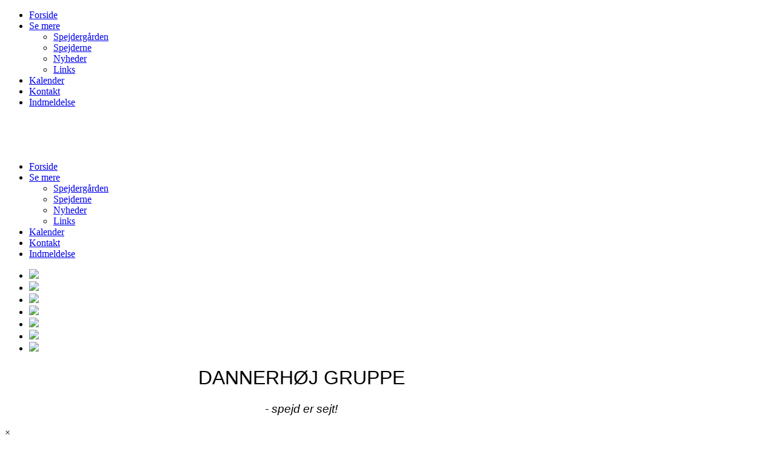

--- FILE ---
content_type: text/html; charset=utf-8
request_url: https://klokkerholm-spejderne.dk/gruppen/nyheder/68-nyheder?start=10
body_size: 17685
content:

<!DOCTYPE html>

<html xmlns="http://www.w3.org/1999/xhtml" xml:lang="da-dk" lang="da-dk" dir="ltr" >

<!--[if lt IE 7]> <html class="no-js lt-ie9 lt-ie8 lt-ie7" lang="en"> <![endif]-->
<!--[if IE 7]>    <html class="no-js lt-ie9 lt-ie8" lang="en"> <![endif]-->
<!--[if IE 8]>    <html class="no-js lt-ie9" lang="en"> <![endif]-->
<!--[if gt IE 8]><!--> <html class="no-js" lang="en"> <!--<![endif]-->

<head>

	<base href="https://klokkerholm-spejderne.dk/gruppen/nyheder/68-nyheder" />
	<meta http-equiv="content-type" content="text/html; charset=utf-8" />
	<meta name="generator" content="Joomla! - Open Source Content Management" />
	<title>Nyheder</title>
	<link href="/gruppen/nyheder/68-nyheder?format=feed&amp;type=rss" rel="alternate" type="application/rss+xml" title="RSS 2.0" />
	<link href="/gruppen/nyheder/68-nyheder?format=feed&amp;type=atom" rel="alternate" type="application/atom+xml" title="Atom 1.0" />
	<link href="/templates/favourite/favicon.ico" rel="shortcut icon" type="image/vnd.microsoft.icon" />
	<link href="/templates/favourite/css/bootstrap/bootstrap.css" rel="stylesheet" type="text/css" />
	<link href="/templates/favourite/css/joomla.css" rel="stylesheet" type="text/css" />
	<link href="/templates/favourite/css/template.css" rel="stylesheet" type="text/css" />
	<link href="/templates/favourite/css/k2style.css" rel="stylesheet" type="text/css" />
	<link href="/media/mod_dpcalendar_mini/css/default.min.css?d816f4bc448cf408699101a7a3c3b31c" rel="stylesheet" type="text/css" />
	<link href="/media/mod_dpcalendar_upcoming/css/default.min.css?d816f4bc448cf408699101a7a3c3b31c" rel="stylesheet" type="text/css" />
	<link href="/modules/mod_favslider/theme/favslider.css" rel="stylesheet" type="text/css" />
	<script type="application/json" class="joomla-script-options new">{"csrf.token":"36c7b4821a3efa1c98d574737e33588e","system.paths":{"root":"","base":""},"joomla.jtext":{"COM_DPCALENDAR_VIEW_CALENDAR_ALL_DAY":"hele dagen","COM_DPCALENDAR_VIEW_CALENDAR_VIEW_MONTH":"M\u00e5ned","COM_DPCALENDAR_VIEW_CALENDAR_VIEW_WEEK":"Uge","COM_DPCALENDAR_VIEW_CALENDAR_VIEW_DAY":"Dag","COM_DPCALENDAR_VIEW_CALENDAR_VIEW_LIST":"Liste","COM_DPCALENDAR_VIEW_CALENDAR_VIEW_TEXTS_UNTIL":"Til","COM_DPCALENDAR_VIEW_CALENDAR_VIEW_TEXTS_PAST":"Tidligere begivenheder","COM_DPCALENDAR_VIEW_CALENDAR_VIEW_TEXTS_TODAY":"I dag","COM_DPCALENDAR_VIEW_CALENDAR_VIEW_TEXTS_TOMORROW":"I morgen","COM_DPCALENDAR_VIEW_CALENDAR_VIEW_TEXTS_THIS_WEEK":"Denne uge","COM_DPCALENDAR_VIEW_CALENDAR_VIEW_TEXTS_NEXT_WEEK":"N\u00e6ste uge","COM_DPCALENDAR_VIEW_CALENDAR_VIEW_TEXTS_THIS_MONTH":"Denne m\u00e5ned","COM_DPCALENDAR_VIEW_CALENDAR_VIEW_TEXTS_NEXT_MONTH":"N\u00e6ste m\u00e5ned","COM_DPCALENDAR_VIEW_CALENDAR_VIEW_TEXTS_FUTURE":"Fremtidige begivenheder","COM_DPCALENDAR_VIEW_CALENDAR_VIEW_TEXTS_WEEK":"U","COM_DPCALENDAR_VIEW_CALENDAR_VIEW_TEXTS_MORE":"mere","COM_DPCALENDAR_VIEW_CALENDAR_TOOLBAR_TODAY":"I dag","COM_DPCALENDAR_VIEW_CALENDAR_SHOW_DATEPICKER":"G\u00e5 til","COM_DPCALENDAR_VIEW_CALENDAR_TOOLBAR_PRINT":"Udskriv","COM_DPCALENDAR_VIEW_CALENDAR_TOOLBAR_ADD":"Tilf\u00f8j begivenhed","JCANCEL":"Annuller","COM_DPCALENDAR_CLOSE":"Luk","COM_DPCALENDAR_FIELD_CAPACITY_UNLIMITED":"Ubegr\u00e6nset"},"DPCalendar.calendar.names":{"monthNames":["januar","februar","marts","april","maj","juni","juli","august","september","oktober","november","december"],"monthNamesShort":["jan","feb","mar","apr","maj","jun","jul","aug","sep","okt","nov","dec"],"dayNames":["s\u00f8ndag","mandag","tirsdag","onsdag","torsdag","fredag","l\u00f8rdag"],"dayNamesShort":["s\u00f8n","man","tir","ons","tor","fre","l\u00f8r"],"dayNamesMin":["s\u00f8","ma","ti","on","to","fr","l\u00f8"]},"DPCalendar.timezone":"Europe\/Copenhagen","DPCalendar.itemid":68,"DPCalendar.module.mini.123.options":{"requestUrlRoot":"view=events&limit=0&format=raw&compact=2&openview=day&module-id=123&Itemid=68","calendarIds":["i-1,i-2,i-4"],"initialView":"month","weekNumbers":false,"weekends":true,"fixedWeekCount":true,"firstDay":1,"scrollTime":"6:00:00","weekNumberCalculation":"ISO","displayEventEnd":true,"navLinks":false,"slotMaxTime":"24:00:00","slotMinTime":"0:00:00","nowIndicator":true,"displayEventTime":false,"dayMaxEventRows":2,"height":"auto","slotEventOverlap":true,"headerToolbar":{"left":"","center":"title","right":""},"views":{"month":{"titleFormat":"MMM YYYY","eventTimeFormat":"HH.mm","dayHeaderFormat":"ddd","groupByDateAndResource":false},"week":{"titleFormat":"MMM D YYYY","eventTimeFormat":"HH:mm","dayHeaderFormat":"ddd M\/D","slotDuration":"00:30:00","slotLabelInterval":"00:30:00","slotLabelFormat":"HH:mm","groupByDateAndResource":false},"day":{"titleFormat":"MMMM D YYYY","eventTimeFormat":"HH:mm","dayHeaderFormat":"dddd","slotDuration":"00:30:00","slotLabelInterval":"00:30:00","slotLabelFormat":"HH:mm","groupByDateAndResource":false},"list":{"titleFormat":"MMM D YYYY","eventTimeFormat":"HH:mm","dayHeaderFormat":"ddd","listDayFormat":"dddd","listDaySideFormat":"MMMM D, YYYY","duration":{"days":30},"noEventsContent":"Ingen begivenhed fundet."}},"show_event_as_popup":"2","show_map":"0","event_create_form":0,"screen_size_list_view":"500","use_hash":false,"year":"2026","month":"01","date":"24"}}</script>
	<script src="/media/jui/js/jquery.min.js?d816f4bc448cf408699101a7a3c3b31c" type="text/javascript"></script>
	<script src="/media/jui/js/jquery-noconflict.js?d816f4bc448cf408699101a7a3c3b31c" type="text/javascript"></script>
	<script src="/media/jui/js/jquery-migrate.min.js?d816f4bc448cf408699101a7a3c3b31c" type="text/javascript"></script>
	<script src="/media/system/js/caption.js?d816f4bc448cf408699101a7a3c3b31c" type="text/javascript"></script>
	<script src="/media/jui/js/bootstrap.min.js?d816f4bc448cf408699101a7a3c3b31c" type="text/javascript"></script>
	<script src="/media/system/js/core.js?d816f4bc448cf408699101a7a3c3b31c" type="text/javascript"></script>
	<script src="/media/com_dpcalendar/js/dpcalendar/loader.min.js?d816f4bc448cf408699101a7a3c3b31c" defer="defer" type="text/javascript"></script>
	<script src="/media/com_dpcalendar/js/dpcalendar/views/calendar/default.min.js?d816f4bc448cf408699101a7a3c3b31c" defer="defer" type="text/javascript"></script>
	<script src="https://ajax.googleapis.com/ajax/libs/jquery/1/jquery.min.js" type="text/javascript"></script>
	<script src="/modules/mod_favslider/js/jquery.flexslider.js" type="text/javascript"></script>
	<script src="/modules/mod_favslider/js/jquery.mousewheel.js" type="text/javascript"></script>
	<script type="text/javascript">
jQuery(window).on('load',  function() {
				new JCaption('img.caption');
			});
	</script>


	<meta name="viewport" content="width=device-width, initial-scale=1.0" />

	<!-- Styles -->
	<link rel="stylesheet" href="/templates/favourite/css/styles/style1.css" type="text/css" />
	
	<!-- Google Font -->
	<link href='http://fonts.googleapis.com/css?family=PT+Sans+Narrow' rel='stylesheet' type='text/css' />
	<link href='http://fonts.googleapis.com/css?family=PT+Sans+Narrow' rel='stylesheet' type='text/css' />

	

<style type="text/css">


/* Template Style
---------------------------------------------------------------------- */

	.row-fluid { 
		max-width: 978px; 
	}
	body { 
		background-color: #FFFFFF; 
	}
	body { 
		background-repeat: repeat;
	}

	h1, h2, h3,
	.componentheading,
	dl.article-info,
	dt.article-info-term,
	.pagination ul li a,
	.pagination p.counter.pull-right,
	.categories-list h4.item-title,
	div.contact fieldset legend,
	div.blog-featured fieldset legend,
	div.search fieldset legend,
	.cat-children h3.page-header,
	.lead,
	#k2FrontendEditToolbar h2,
	div.catItemHeader h3.catItemTitle,
	span.catItemHits,
	div.catItemCategory,
	div.catItemTagsBlock,
	div.catItemCommentsLink,
	div.itemHeader h2.itemTitle,
	div.itemToolbar ul li span.itemTextResizerTitle,
	div.itemToolbar ul li a.itemCommentsLink,
	div.itemToolbar ul li a.itemPrintLink span,
	div.itemToolbar ul li a.itemEmailLink span,
	div.itemRatingBlock span,
	div.itemRatingLog,
	span.itemHits,
	div.itemCategory,
	div.itemTagsBlock,
	div.itemRelCat,
	div.itemRelAuthor,
	div.itemNavigation a.itemNext,
	div.itemCommentsForm form label.formComment,
	div.itemCommentsForm form label.formName,
	div.itemCommentsForm form label.formEmail,
	div.itemCommentsForm form label.formUrl,
	div.tagItemHeader h2.tagItemTitle,
	div.tagItemCategory,
	div.userItemHeader h3.userItemTitle,
	div.userItemCategory,
	div.userItemTagsBlock,
	div.userItemCommentsLink,
	div.latestItemHeader h2.latestItemTitle,
	div.latestItemCategory,
	div.k2ItemsBlock ul li a.moduleItemTitle,
	div.k2ItemsBlock ul li span.moduleItemDateCreated,
	div.k2ItemsBlock ul li a.moduleItemCategory,
	div.k2ItemsBlock ul li div.moduleItemTags,
	div.k2ItemsBlock ul li a.moduleItemComments,
	div.k2ItemsBlock ul li span.moduleItemHits,
	div.k2LatestCommentsBlock ul li span.lcUsername,
	div.k2LatestCommentsBlock ul li span.lcCommentDate,
	div.k2LatestCommentsBlock ul li span.lcItemTitle,
	div.k2LatestCommentsBlock ul li span.lcItemCategory,
	div.itemComments ul.itemCommentsList li span.commentDate,
	div.itemComments ul.itemCommentsList li span.commentAuthorName,
	div.k2UserBlock div.k2UserBlockDetails span.ubName,
	div.k2UsersBlock ul li a.ubUserName,
	.k2AccountPage th.k2ProfileHeading,
	#k2Container span.catItemAddLink a.modal,
	#k2Container span.userItemAddLink a.modal {
		font-family: 'PT Sans Narrow', sans-serif;
		font-weight: 400;
	}
	h4, h5, h6,
	div.profile legend,
	.hello,
	div.k2ItemsBlock ul li div.moduleItemTags b,
	span.itemNavigationTitle {
		font-family: 'PT Sans Narrow', sans-serif;
		font-weight: 700;
	}
	p { 
		font-size: 14px; 
	}
	p { 
		line-height: 21px; 
	}
	#fav-advertwrap { 
		background-repeat: repeat;
	}
	#fav-slidewrap { 
		background-repeat: repeat;
	}
	#fav-introwrap { 
		background-repeat: repeat;
	}
	#fav-showcasewrap { 
		background-repeat: repeat;
	}
	#fav-promowrap { 
		background-repeat: repeat;
	}
	#fav-topwrap { 
		background-repeat: repeat;
	}
	#fav-maintopwrap { 
		background-repeat: repeat;
	}
	#fav-mainbottomwrap { 
		background-repeat: repeat;
	}
	#fav-bottomwrap { 
		background-repeat: repeat;
	}
	#fav-userwrap { 
		background-repeat: repeat;
	}
	#fav-footerwrap { 
		background-repeat: repeat;
	}
	#fav-copyrightwrap { 
		background-repeat: repeat;
	}
	#fav-debugwrap { 
		background-repeat: repeat;
	}

	#fav-showcopyright p {
		font-size: 14px;
	}
	#fav-showcopyright p {
		line-height: 21px;
	}
	#fav-showcopyright p {
		padding: 12px 0 6px;
	}
	#fav-showcopyright p {
		margin: 14px 0px;
	}

/* Logo
---------------------------------------------------------------------- */

	#fav-logo {
		height: 56px ;
	}
	.defaultLogo {
		padding: 0px; 
	}
	.defaultLogo {
		margin: 0px; 
	}
	.mediaLogo {
		padding: 0px;
	}
	.mediaLogo { 
		margin: 0px;
	}
	.textLogo {
		color: #777777 ;
	}
	.textLogo {
		font-size: 40px ;
	}

	.textLogo {
		font-family: 'PT Sans Narrow', sans-serif;
		font-weight: 400;
	}

	.textLogo {
		line-height: 30px ;
	}
	.textLogo {
		padding: 10px 0;
	}
	.textLogo {
		margin: 10px 0;
	}
	.slogan {
		color: #777777 ;
	}
	.slogan {
		font-size: 14px ;
	}
	.slogan {
		font-family: &#039;Helvetica Neue&#039;, Helvetica, sans-serif ;
	}
	.slogan {
		line-height: 21px ;
	}
	.slogan {
		padding: 0px; 
	}
	.slogan {
		margin: 0px; 
	}


/* Module Variations
---------------------------------------------------------------------- */



/* Mobile
---------------------------------------------------------------------- */

@media handheld, only screen and (max-width: 767px) {

								#fav-main img, 
		.moduletable .custom img,
		div[class^="moduletable-"] div[class^="custom-"] img,
		div[class*=" moduletable-"] div[class*=" custom-"] img,
		.img-left, 
		.img-right { 
			display: block ; 
		}
				#fav-advertwrap { 
			display: block ; 
		}
				#fav-intro1 { 
			display: block ; 
		}
				#fav-intro2 { 
			display: block ; 
		}
				#fav-intro3 { 
			display: block ; 
		}
				#fav-intro4 { 
			display: block ; 
		}
				#fav-slide1 { 
			display: block ; 
		}
				#fav-slide2 { 
			display: block ; 
		}
				#fav-showcase1 { 
			display: block ; 
		}
				#fav-showcase2 { 
			display: block ; 
		}
				#fav-showcase3 { 
			display: block ; 
		}
				#fav-showcase4 { 
			display: block ; 
		}
				#fav-promo1 { 
			display: block ; 
		}
				#fav-promo2 { 
			display: block ; 
		}
				#fav-promo3 { 
			display: block ; 
		}
				#fav-top1 { 
			display: block ; 
		}
				#fav-top2 { 
			display: block ; 
		}
				#fav-top3 { 
			display: block ; 
		}
				#fav-top4 { 
			display: block ; 
		}
				#fav-maintop1 { 
			display: block ; 
		}
				#fav-maintop2 { 
			display: block ; 
		}
				#fav-maintop3 { 
			display: block ; 
		}
				#fav-sidebar1 { 
			display: block ; 
		}
				#fav-sidebar2 { 
			display: block ; 
		}
				#fav-mainbottom1 { 
			display: block ; 
		}
				#fav-mainbottom2 { 
			display: block ; 
		}
				#fav-mainbottom3 { 
			display: block ; 
		}
				#fav-bottom1 { 
			display: block ; 
		}
				#fav-bottom2 { 
			display: block ; 
		}
				#fav-bottom3 { 
			display: block ; 
		}
				#fav-bottom4 { 
			display: block ; 
		}
				#fav-user1 { 
			display: block ; 
		}
				#fav-user2 { 
			display: block ; 
		}
				#fav-user3 { 
			display: block ; 
		}
				#fav-footer1 { 
			display: block ; 
		}
				#fav-footer2 { 
			display: block ; 
		}
				#fav-footer3 { 
			display: block ; 
		}
				#fav-footer4 { 
			display: block ; 
		}
				#fav-copyright1 { 
			display: block ; 
		}
				#fav-copyright2 { 
			display: block ; 
		}
				#fav-debug { 
			display: block ; 
		}
	
}


</style>		
	
	<!--[if IE 7]>
  		<link rel="stylesheet" href="/templates/favourite/css/bootstrap/font-awesome-ie7.min.css">
	<![endif]-->

</head>

<body><a name="bktop"></a>


<div class="container-fluid">
	<div class="row-fluid">	
		<div id="fav-navbar" class="clearfix">
			<div class="navbar">
			  	<div class="navbar-inner">
			      	<a class="btn btn-navbar" data-toggle="collapse" data-target=".nav-collapse">
						<span class="icon-bar"></span>
						<span class="icon-bar"></span>
						<span class="icon-bar"></span>    
			      	</a>
			      	<div class="nav-collapse collapse">
			      							     	<div id="fav-navbar-collapse" class="span12">
					     		<div class="moduletable" ><ul class="nav menu nav-pills mod-list">
<li class="item-100001 default"><a href="/" >Forside</a></li><li class="item-84 active deeper parent"><a href="/gruppen" >Se mere</a><ul class="nav-child unstyled small"><li class="item-81"><a href="/gruppen/spejdergarden" >Spejdergården</a></li><li class="item-66 parent"><a href="/gruppen/spejderne" >Spejderne</a></li><li class="item-68 current active"><a href="/gruppen/nyheder" >Nyheder</a></li><li class="item-4"><a href="/gruppen/links" >Links</a></li></ul></li><li class="item-100064"><a href="/kalender" >Kalender</a></li><li class="item-100189"><a href="/kontakt" >Kontakt</a></li><li class="item-100190"><a href="/indmeldelse" >Indmeldelse</a></li></ul>
</div>
					     	</div>
						 
			      	</div>	 		 
			    </div>
			</div>
		</div>
	</div>
</div>

<div class="container-fluid" id="fav-headerwrap">
	<div class="row-fluid">

		<div id="fav-header" class="span12">

			<div id="fav-logo" class="span3">
																			</div>

								     <div id="fav-nav" class="span9">
				     	<div class="navigation">
				     		<div class="moduletable" ><ul class="nav menu nav-pills mod-list">
<li class="item-100001 default"><a href="/" >Forside</a></li><li class="item-84 active deeper parent"><a href="/gruppen" >Se mere</a><ul class="nav-child unstyled small"><li class="item-81"><a href="/gruppen/spejdergarden" >Spejdergården</a></li><li class="item-66 parent"><a href="/gruppen/spejderne" >Spejderne</a></li><li class="item-68 current active"><a href="/gruppen/nyheder" >Nyheder</a></li><li class="item-4"><a href="/gruppen/links" >Links</a></li></ul></li><li class="item-100064"><a href="/kalender" >Kalender</a></li><li class="item-100189"><a href="/kontakt" >Kontakt</a></li><li class="item-100190"><a href="/indmeldelse" >Indmeldelse</a></li></ul>
</div>
				     	</div>
				     </div>
				
		</div>

	</div>
</div>

	
	<div class="container-fluid" id="fav-slidewrap">
		<div class="row-fluid">

						
				<div id="fav-slide" class="clearfix">
					
							     			<div id="fav-slide1" 
		     				class="span8">

		     				<div class="moduletable" >
<!--[if (IE 7)|(IE 8)]><style type= text/css>.fav-control-thumbs li {width: 24.99%!important;}</style><![endif]-->

<script type="text/javascript">
jQuery.noConflict();
jQuery(window).load(function(){
      jQuery('.favslider').favslider({
	animation: "slide",
	directionNav: true,
	keyboardNav: true,
	mousewheel: false,
	slideshow: true,
	slideshowSpeed: 7000,
	randomize: true,
	animationLoop: true,
	pauseOnHover: true,

controlNav: false,  start: function(slider){
       jQuery('body').removeClass('loading');
        }
      });
    });

</script> 


		<div id="slider" class="favslider" >
		    <ul class="favs">
					    	<li  >
		    		 <img src="/media/favslider/1.jpg" /> 		    				    	</li>
		    	<li  >
		    		 <img src="/media/favslider/2.jpg" /> 		    				    	</li>
		    	<li  >
		    		 <img src="/media/favslider/3.jpg" /> 		    				    	</li>
		    	<li  >
		    		 <img src="/media/favslider/4.jpg" /> 		    				    	</li>
		    	<li  >
		    		 <img src="/media/favslider/5.jpg" /> 		    				    	</li>
		    	<li  >
		    		 <img src="/media/favslider/6.jpg" /> 		    				    	</li>
		    	<li  >
		    		 <img src="/media/favslider/7.jpg" /> 		    				    	</li>
		    </ul>
		</div>

</section>

</div>

		     			</div>
							            						<div id="fav-slide2" 
							class="span4">

							<div class="moduletable" >

<div class="custom"  >
	<h1 style="text-align: center;">DANNERHØJ GRUPPE</h1>
<h3 style="text-align: center;"><em>- spejd er sejt! <br /></em></h3></div>
</div>

						</div>
					
				</div>

					</div>
	</div>








<div class="container-fluid" id="fav-messagewrap">
	<div class="row-fluid">
		<div id="message" class="span12">
			<div id="system-message-container">
			<div id="system-message">
							<div class="alert alert-warning">
										<a class="close" data-dismiss="alert">×</a>

											<h4 class="alert-heading">Advarsel</h4>
						<div>
															<div class="alert-message">Error 404 (Ikke fundet)!!1*{margin:0;padding:0}html,code{font:15px/22px arial,sans-serif}html{background:#fff;color:#222;padding:15px}body{color:#222;text-align:unset;margin:7% auto 0;max-width:390px;min-height:180px;padding:30px 0 15px;}* > body{background:url(//www.google.com/images/errors/robot.png) 100% 5px no-repeat;padding-right:205px}p{margin:11px 0 22px;overflow:hidden}pre{white-space:pre-wrap;}ins{color:#777;text-decoration:none}a img{border:0}@media screen and (max-width:772px){body{background:none;margin-top:0;max-width:none;padding-right:0}}#logo{background:url(//www.google.com/images/branding/googlelogo/1x/googlelogo_color_150x54dp.png) no-repeat;margin-left:-5px}@media only screen and (min-resolution:192dpi){#logo{background:url(//www.google.com/images/branding/googlelogo/2x/googlelogo_color_150x54dp.png) no-repeat 0% 0%/100% 100%;-moz-border-image:url(//www.google.com/images/branding/googlelogo/2x/googlelogo_color_150x54dp.png) 0}}@media only screen and (-webkit-min-device-pixel-ratio:2){#logo{background:url(//www.google.com/images/branding/googlelogo/2x/googlelogo_color_150x54dp.png) no-repeat;-webkit-background-size:100% 100%}}#logo{display:inline-block;height:54px;width:150px}<main id="af-error-container" role="main"><a href="//www.google.com"><span id="logo" aria-label="Google" role="img"></span></a><p><b>404.</b> <ins>Det er en fejl.</ins><p>Den anmodede webadresse blev ikke fundet på denne server. <ins>Det er alt, vi ved.</ins><p>If the problem persists, see the <a href="https://www.google.com/appsstatus#v=status&amp;hl=da">Google Workspace Status Dashboard</a> or visit the <a href="https://support.google.com/calendar?hl=da">Help Center</a>.</p></main></div>
													</div>
									</div>
					</div>
	</div>

		</div>
	</div>
</div>

<div class="container-fluid" id="fav-mainwrap">
	<div class="row-fluid">

		<div id="fav-main" class="clearfix">
				
							<div id="fav-sidebar1" class="span3">
	     			<div class="moduletable" >

<div class="custom"  >
	<p><img src="/images/stories/grafik/logo.png" alt="" /></p></div>
</div><div class="moduletable" ><h3>De hårde facts</h3>

<div class="custom"  >
	<h4>Hvornår er der spejder?</h4>
<ul>
<li>Torsdag i ulige uger</li>
<li>kl. 18.00-20.00 for børn i 5.-9. klasse (Tropspejdere)</li>
<li>kl. 17.30-19.00 for børn i 2.-4. klasse (Minispejdere)</li>
<li>kl. 17.00-18.00 for børn i 0.-1. klasse (Mikrospejdere)</li>
<li>Ingen spejdermøder i skoleferierne</li>
</ul>
<h4>Hvad koster det? </h4>
<ul>
<li>Kontingent kr. 180 pr. halvår for spejdere 0-7 år og kr. 430 pr. halvår for ældre spejdere</li>
<li>Søskenderabat for flere spejdere</li>
<li>Indmeldelse koster kr. 125</li>
</ul>
<h4>Hvordan kommer jeg med?</h4>
<ul>
<li>Bare kom! Kig i kalenderen hvornår vi mødes. Vi holder til på Spejdergården, Hellevadvej 51, Klokkerholm</li>
<li>Vil du vide mere, så skriv til os på <a href="/kontakt">kontaktsiden</a> eller ring til Henrik på 26384033</li>
</ul></div>
</div>
	     		</div>
				<div id="fav-maincontent" class="span6">
					<div class="blog" itemscope itemtype="https://schema.org/Blog">
	
			<h2> 							<span class="subheading-category">Nyheder</span>
					</h2>
		
	
			<div class="category-desc clearfix">
														</div>
	
	
				<div class="items-leading clearfix">
							<div class="leading-0"
					itemprop="blogPost" itemscope itemtype="https://schema.org/BlogPosting">
					
	<div class="page-header">
					<h2 itemprop="name">
									Indvielse af Spejdergården							</h2>
		
		
		
			</div>







<strong>Kom og se vores &rdquo;nye&rdquo; hus</strong><br />
<br />
Vi flyttede ind p&aring; &rdquo;Spejderg&aring;rden&rdquo; for n&aelig;sten 30 &aring;r siden, og i &aring;rene der er g&aring;et har flere hundrede voksne og b&oslash;rn f&aring;et massevis af oplevelser, l&aelig;ring og minder for livet som spejdere og ledere med &rdquo;Spejderg&aring;rden&rdquo; som udgangspunkt. De 30 &aring;r satte imidlertid ogs&aring; sit pr&aelig;g p&aring; &rdquo;Spejderg&aring;rden&rdquo; og Dannerh&oslash;j Gruppe har arbejdet i flere &aring;r p&aring; at finansiere det, der i f&oslash;rste omgang bare skulle v&aelig;re et nyt tag, men endte med en total renovering af stuehuset p&aring; g&aring;rden.<br />
<br />
Der er brugt mange penge og oceaner af tid p&aring; at forvandle vores tilholdssted &rdquo;Spejderg&aring;rden&rdquo; p&aring; Hellevadvej 51 i Klokkerholm fra en n&aelig;sten-ruin til en ideel ramme om spejderarbejdet i Klokkerholm og omegn, og nu kan vi med stolthed fremvise resultatet af anstrengelserne. <br />
<br />
Derfor vil vi gerne se alle spejdere, for&aelig;ldre, bedstefor&aelig;ldre, alle Dannerh&oslash;j Gruppes venner, spejderkolleger, h&aring;ndv&aelig;rkere, tidligere spejdere, ledere og andre med interesse i og for gruppens virke, trivsel og historie.<br />
<br />
Indvielsen foreg&aring;r l&oslash;rdag den 21. april, hvor vi holder &aring;bent hus fra kl. 1300-1600 med forskellige underholdende spejderaktiviteter, som man selv kan pr&oslash;ve af, hvis man har lyst. Der bliver serveret kaffe, the og kage, og der vil v&aelig;re mulighed for at bese s&aring;vel huset, som udenomsbygninger, -arealer og -faciliteter.<br />
<br />
Klokken 1400 klippes &quot;knobrebet&quot; over og Spejderg&aring;rden erkl&aelig;res officielt for gen&aring;bnet.<br />
<br />
Klokken 1800 holder spejdere, for&aelig;ldre, ledere og bestyrelse Spejderbal i laden med middag og levende musik.<br />
<br />
<div align="right">
<em>Vi ses til en sp&aelig;ndende dag p&aring; Spejderg&aring;rden<br />
Spejderhilsen <br />
J&oslash;rgen M&oslash;ller Larsen<br />
Gruppeleder<br />
</em>
</div>
<br />




				</div>
									</div><!-- end items-leading -->
	
	
																	<div class="items-row cols-2 row-0 row-fluid clearfix">
						<div class="span6">
				<div class="item column-1"
					itemprop="blogPost" itemscope itemtype="https://schema.org/BlogPosting">
					
	<div class="page-header">
					<h2 itemprop="name">
									Velkommen til en ny spejdersæson!							</h2>
		
		
		
			</div>







<p>
Efter en lang sommerferie, og en fantastisk sommerlejr p&aring; Vendelbo Jamboretten, er vi klar til efter&aring;rss&aelig;sonens spejderi i Dannerh&oslash;j, og vi siger velkommen til nye og gamle spejdere. Spejderg&aring;rden er stadig ikke f&aelig;rdig, men der mangler ikke l&aelig;ngere s&aring; meget, s&aring; vi kan vist godt regne med, at kunne komme inden d&oslash;re og hygge os ved br&aelig;ndeovnene inden vinter.
</p>
<p>
<img src="/images/stories/nyheder/vj2011.jpg" hspace="6" alt="" title="" border="0" style="float: right;" />
</p>
<p>
Men inden da har vi meget andet vi vil lave, og her kommer nogle vigtige datoer:<br />
&bull;&nbsp;&nbsp; &nbsp;19.-20. august &ndash; Oprykningslejr p&aring; Spejderg&aring;rden <br />
&bull;&nbsp;&nbsp; &nbsp;27. august - Lederarrangement<br />
&bull;&nbsp;&nbsp; &nbsp;9. september &ndash; Sponsorl&oslash;b<br />
&bull;&nbsp;&nbsp; &nbsp;17. september &ndash; Vandredag 10 - 75 km<br />
&bull;&nbsp;&nbsp; &nbsp;18. september &ndash; Sct. Georgsl&oslash;b for mikro, mini og junior<br />
&bull;&nbsp;&nbsp; &nbsp;7.-9. oktober &ndash; Gruppetur til Solsb&aelig;khytten<br />
&bull;&nbsp;&nbsp; &nbsp;16.-24. oktober &ndash; Efter&aring;rsferie, PLankurser og Klankurser<br />
&bull;&nbsp;&nbsp; &nbsp;29. oktober &ndash; Junior/tropsdag i Sindal<br />
&bull;&nbsp;&nbsp; &nbsp;4.-6. november &ndash; Ingonyama (for nye tropspejdere)
</p>
<p>
<br />
Vi bruger rigtig meget e-mail til vores kommunikation med hinanden, med spejderne og med for&aelig;ldrene. Det er derfor vigtigt, at den e-mailadresse vi har registreret, er en der dur, og en der bliver checket regelm&aelig;ssigt. <br />
</p>
<p>
M&oslash;detiderne er ind til videre fastlagt s&aring;dan &ndash; bem&aelig;rk &aelig;ndret tid for mikro/mini: <br />
&bull;&nbsp;&nbsp; &nbsp;mikrospejdere (0.-1. klasse) kl. 18.30-19.30<br />
&bull;&nbsp;&nbsp; &nbsp;minispejdere (2.-3. klasse) kl. 18.30-20.00<br />
&bull;&nbsp;&nbsp; &nbsp;juniorspejdere (4.-5. klasse) kl. 18.30-20.30<br />
&bull;&nbsp;&nbsp; &nbsp;tropspejdere (6. klasse og op) kl. 18.30-20.30<br />
&nbsp;<br />
Har du eller dine for&aelig;ldre sp&oslash;rgsm&aring;l kan I kontakte:<br />
J&oslash;rgen M&oslash;ller Larsen<br />
Tr&oslash;gdrupvej 8, &Oslash;rum<br />
9320 Hjallerup<br />
Tlf.: 40 75 46 38<br />
E-mail: <span id="cloak5824748c8bb31ce887ce3c1095d34e8f">Denne e-mail adresse bliver beskyttet mod spambots. Du skal have JavaScript aktiveret for at vise den.</span><script type='text/javascript'>
				document.getElementById('cloak5824748c8bb31ce887ce3c1095d34e8f').innerHTML = '';
				var prefix = '&#109;a' + 'i&#108;' + '&#116;o';
				var path = 'hr' + 'ef' + '=';
				var addy5824748c8bb31ce887ce3c1095d34e8f = 'gr&#117;pp&#101;l&#101;d&#101;r' + '&#64;';
				addy5824748c8bb31ce887ce3c1095d34e8f = addy5824748c8bb31ce887ce3c1095d34e8f + 'kl&#111;kk&#101;rh&#111;lm-sp&#101;jd&#101;rn&#101;' + '&#46;' + 'dk';
				var addy_text5824748c8bb31ce887ce3c1095d34e8f = 'gr&#117;pp&#101;l&#101;d&#101;r' + '&#64;' + 'kl&#111;kk&#101;rh&#111;lm-sp&#101;jd&#101;rn&#101;' + '&#46;' + 'dk';document.getElementById('cloak5824748c8bb31ce887ce3c1095d34e8f').innerHTML += '<a ' + path + '\'' + prefix + ':' + addy5824748c8bb31ce887ce3c1095d34e8f + '\'>'+addy_text5824748c8bb31ce887ce3c1095d34e8f+'<\/a>';
		</script><br />
<br />
</p>




				</div>
				<!-- end item -->
							</div><!-- end span -->
														<div class="span6">
				<div class="item column-2"
					itemprop="blogPost" itemscope itemtype="https://schema.org/BlogPosting">
					
	<div class="page-header">
					<h2 itemprop="name">
									Troppen på påskekursus 2011							</h2>
		
		
		
			</div>







<p>
Fra d. 17-23 april havde Dannerh&oslash;j Gruppe, 6 tropspejdere p&aring; p&aring;skekursdus, i Toggerbo, midt i Mols Bjerge, p&aring; Djursland.
</p>
<p>
Det var : Hans, Anne, Salik, Jonas, Mikkel og S&oslash;ren.
</p>
<p>
Jeg var selv nede og hente dem p&aring;n lejren, sammen med Flemming (Mikkel&acute;s far),&nbsp;og kom lidt for tidligt derned, s&aring; vi n&aring;ede at g&aring; en tur i den sk&oslash;nne natur omkring Toggerbo. Vi n&aring;ede ogs&aring; at overv&aelig;re den traditionrige &quot;&aelig;ggekastekamp&quot;, der g&aring;r ud p&aring; at kaste &aelig;g p&aring; hindanden inden man tager hjem.--- Man l&aelig;re meget p&aring; et p&aring;skekursus, men jeg tror nu ogs&aring; de er lidt sk&oslash;rre p&aring; s&aring;dan en lejr--- !!!Spejderne havde det i alletilf&aelig;lde sjovt.
</p>
<p>
Jeg havde 3 spejdere i bilen hjem,---- INGEN af dem opdagede at vi k&oslash;rte p&aring; asfalt, f&oslash;r de var hjemme.
</p>
<p>
Henrik
</p>




				</div>
				<!-- end item -->
							</div><!-- end span -->
							</div><!-- end row -->
																			<div class="items-row cols-2 row-1 row-fluid clearfix">
						<div class="span6">
				<div class="item column-1"
					itemprop="blogPost" itemscope itemtype="https://schema.org/BlogPosting">
					
	<div class="page-header">
					<h2 itemprop="name">
									SOMMERLEJR 2011							</h2>
		
		
		
			</div>







<!--[if !mso]>
<style>
v\:* {behavior:url(#default#VML);}
o\:* {behavior:url(#default#VML);}
w\:* {behavior:url(#default#VML);}
.shape {behavior:url(#default#VML);}
</style>
<![endif]--><!--[if gte mso 9]><xml>
Normal
0
21
false
false
false
MicrosoftInternetExplorer4
</xml><![endif]--><!--[if gte mso 9]><xml>
</xml><![endif]--><!--[if gte mso 10]>
<style>
/* Style Definitions */
table.MsoNormalTable
{mso-style-name:"Tabel - Normal";
mso-tstyle-rowband-size:0;
mso-tstyle-colband-size:0;
mso-style-noshow:yes;
mso-style-parent:"";
mso-padding-alt:0cm 5.4pt 0cm 5.4pt;
mso-para-margin:0cm;
mso-para-margin-bottom:.0001pt;
mso-pagination:widow-orphan;
font-size:10.0pt;
font-family:"Times New Roman";
mso-ansi-language:#0400;
mso-fareast-language:#0400;
mso-bidi-language:#0400;}
</style>
<![endif]-->
<p>
<strong>K&aelig;re spejdere og spejderfor&aelig;ldre<br />
<br />
</strong>
</p>
<p>
Nu er der mindre end en uge
til vi skal af sted p&aring; alle tiders spejderlejr p&aring; Mosbjerg Spejdercenter:
Vendelbo Jamborette 2011. Dette brev indeholder f&oslash;rst og fremmest information
til jer, som er for&aelig;ldre til en spejder, der skal p&aring; lejr - m&aring;ske for f&oslash;rste
gang. Yderligere information kan findes p&aring; hjemmesiden <a href="http://vj2011.dk" target="_blank">vj2011.dk</a> . 
</p>
<p>
&nbsp;
</p>
<p>
<strong>Ankomst </strong>
</p>
<p>
<strong><em>Trop og juniorspejder</em></strong>: vi m&oslash;des p&aring; Mosbjerg
Spejdercenter <strong>l&oslash;rdag den 23. juli kl. 10.00</strong>
Der er ingen aktiviteteter l&oslash;rdag, s&aring; dagen bruges til lejretablering. Medbring
en solid madpakke til frokosten.
</p>
<p>
<strong><em>Mikro og minispejder</em></strong>: vi m&oslash;des <strong>tirsdag den 26. juli kl. 9.00</strong>
</p>
<p>
&nbsp;
</p>
<p>
<strong>Afrejse</strong>
</p>
<p>
Spejderne skal hentes p&aring; Mosbjerg
Spejdercenter <strong>l&oslash;rdag den 30. juli, kl.
11.00</strong>.
</p>
<p>
Kom gerne i god tid, s&aring; I har
tid til at se stedet (og give end h&aring;nd med at pakke ned). 
</p>
<p>
&nbsp;
</p>
<p>
<strong>Lommepenge</strong>
</p>
<p>
Max kr. 20 pr dag man er p&aring;
lejren. Mikro, mini og juniorspejderne skal s&aelig;tte pengene i &quot;lederbanken&quot; ved ankomsten,
og f&aring;r pengene udleveret l&oslash;bende p&aring; lejren. Pengene <em>- i m&oslash;nter</em> - afleveres i en kuvert med navn og bel&oslash;b. Skal man k&oslash;be
andre ting, f.eks. en t-shirt, s&aring; l&aelig;g en indk&oslash;bsseddel i kuverten og <em>lige penge</em>.
</p>
<p>
Tropspejdere kan v&aelig;lge selv
at passe p&aring; deres penge, eller s&aelig;tte dem i &quot;lederbanken&quot;.
</p>
<p>
&nbsp;
</p>
<p>
<strong>Mobiltelefoner </strong>
</p>
<p>
Mobiltelefoner og andet
elektronik medbringes p&aring; eget ansvar. Husk at medbringe en lader til telefonen
(m&aelig;rkes med navn). 
</p>
<p>
&nbsp;
</p>
<p>
<strong>Sygesikringskort</strong>
</p>
<p>
Husk det gule
sygesikringskort! Afleveres til en leder ved ankomsten.
</p>
<p>
<strong>&nbsp;</strong>
</p>
<p>
<strong>Medicin</strong>
</p>
<p>
Hvis du bruger medicin, s&aring;
husk at tage det med, og at orientere lederne.
</p>
<p>
Almindelig h&aring;ndk&oslash;bsmedicin
f.eks.hovedpinetabletter s&oslash;rger lederne for, og m&aring; ikke medbringes.
</p>
<p>
&nbsp;
</p>
<p>
<strong>N&oslash;dtelefon til lejren</strong>
</p>
<p>
40 75 46 38 - indtal en
besked, hvis den ikke bliver taget.
</p>
<p>
&nbsp;
</p>
<p>
<strong>Adresse p&aring; lejren</strong>
</p>
<p>
Spejderens navn
</p>
<p>
Dannerh&oslash;j Gruppe
</p>
<p>
Mosbjerg Spejdercenter
</p>
<p>
Elmevej 6, Mosbjerg
</p>
<p>
9870 Sindal&nbsp;
</p>
<p>
Husk at skrive <strong>mindst</strong> &eacute;t brev - og gerne flere! Det er
S&Aring; dejligt at f&aring; brev, n&aring;r man er p&aring; lejr :-)
</p>
<p>
&nbsp;
</p>
<p>
<strong>Bes&oslash;g</strong>
</p>
<p>
Der
er ikke planlagt nogen bes&oslash;gsdag, men man er velkommen til at komme p&aring; bes&oslash;g
under hele lejren. Husk at spejderne kan v&aelig;re ude p&aring; aktivitet/hike i l&aelig;ngere
tid ad gangen, s&aring; forh&oslash;r f&oslash;rst om tidspunktet passer. Se programmet i
&quot;lejragendaen&quot; p&aring; hjemmesiden: vj2011.dk 
</p>
<p>
&nbsp;
</p>
<p>
&nbsp;
</p>
<p>
<strong>Hjemve</strong>
</p>
<p>
At
v&aelig;re v&aelig;k hjemmefra i l&aelig;ngere tid, vil altid kunne give lidt hjemve. Snak med
spejderen om d&eacute;t at have hjemve, og hvordan han/hun skal h&aring;ndtere det. Det er
som oftest en d&aring;rlig ide, at spejderen ringer hjem - det forst&aelig;rker blot
hjemveen. Vi frar&aring;der derfor at de mindre spejdere medbringer mobiltelefoner.
</p>
<p>
&nbsp;
</p>
<p>
<strong>Lejragenda</strong>
</p>
<p>
Alle
praktiske informationer om lejren er samlet i en &quot;lejragenda&quot;, som kan
downloades fra hjemmesiden: <a href="http://vj2011.dk" target="_blank">vj2011.dk</a> . Det er et lille hefte, som kan printes
og foldes, s&aring; det passer i uniformslommen. S&aring; har man altid informationen lige
ved h&aring;nden.
</p>
<p>
&nbsp;
</p>
<p>
<strong>T-shirts</strong>
</p>
<p>
Det
er muligt at bestille t-shirts, tr&oslash;jer, huer m.m. med Jamborette-logoet. Se
priser m.m. p&aring; hjemmesiden <a href="http://vj2011.dk" target="_blank">vj2011.dk</a> . Der er i &oslash;jeblikket stort pres p&aring;
levering af t-shirts, men send en bestilling p&aring; mail til <span id="cloak0de464ee883d5416c8431aec45a1e8fa">Denne e-mail adresse bliver beskyttet mod spambots. Du skal have JavaScript aktiveret for at vise den.</span><script type='text/javascript'>
				document.getElementById('cloak0de464ee883d5416c8431aec45a1e8fa').innerHTML = '';
				var prefix = '&#109;a' + 'i&#108;' + '&#116;o';
				var path = 'hr' + 'ef' + '=';
				var addy0de464ee883d5416c8431aec45a1e8fa = 'gr&#117;pp&#101;l&#101;d&#101;r' + '&#64;';
				addy0de464ee883d5416c8431aec45a1e8fa = addy0de464ee883d5416c8431aec45a1e8fa + 'kl&#111;kk&#101;rh&#111;lm-sp&#101;jd&#101;rn&#101;' + '&#46;' + 'dk';
				var addy_text0de464ee883d5416c8431aec45a1e8fa = 'gr&#117;pp&#101;l&#101;d&#101;r' + '&#64;' + 'kl&#111;kk&#101;rh&#111;lm-sp&#101;jd&#101;rn&#101;' + '&#46;' + 'dk';document.getElementById('cloak0de464ee883d5416c8431aec45a1e8fa').innerHTML += '<a ' + path + '\'' + prefix + ':' + addy0de464ee883d5416c8431aec45a1e8fa + '\'>'+addy_text0de464ee883d5416c8431aec45a1e8fa+'<\/a>';
		</script>
(vare, st&oslash;rrelse, pris) inden lejren, s&aring; videreekspederes bestillingen,og
forh&aring;bentlig kan man f&aring; t-shirts m.m. udleveret p&aring; lejren. F&aring;r man ikke tingene
inden lejren slutter, vil de blive efterleveret. Det vil formentlig - i
begr&aelig;nset omfang - v&aelig;re muligt at k&oslash;be t-shirts m.m. p&aring; lejren, og det vil helt
sikkert v&aelig;re muligt at efterbestille.
</p>
<p>
<strong>&nbsp;</strong>
</p>
<p>
<strong>Ledere</strong>
</p>
<p>
F&oslash;lgende
ledere/hj&aelig;lpere vil v&aelig;re til stede p&aring; lejren:
</p>
<ul>
	<li>Gruppe- og mikroleder J&oslash;rgen M&oslash;ller Larsen, tlf. 40 75 46
	38</li>
	<li>Tropsleder Henrik S&oslash;rensen, tlf. 26 28 40 33</li>
	<li>Tropsleder Mette Chemnitz, tlf. 21 79 31 20 (fra tirsdag)</li>
	<li>Juniorleder Birthe Hansen, tlf. 21 69 46 00</li>
	<li>Minileder J&oslash;rn Andersen tlf. 22 59 20 05 (fra tirsdag)</li>
	<li>Minileder Heidi &Oslash;. Hald (fra tirsdag)</li>
</ul>
<p>
&nbsp;
</p>
<p>
Hj&aelig;lpere:
</p>
<ul>
	<li>Lene Storgaard Larsen </li>
	<li>Trine Kart</li>
	<li>Pernille Dalbjerg S&oslash;rensen</li>
	<li>Ole Kunnerup</li>
</ul>
<p>
&nbsp;
</p>
<p>
<strong>Rygs&aelig;k</strong>
</p>
<p>
Trop og juniorspejdere skal
p&aring; hike - dvs. de skal ud at g&aring; med baggage til en eller to dage. S&oslash;rg for en
rygs&aelig;k, som er til at g&aring; med en hel dag. Det beh&oslash;ver dog ikke at v&aelig;re superkvalitet
- de skal jo ikke p&aring; trekking i Himalaya. Se hike-info p&aring; hjemmesiden:
vj2011.dk
</p>
<p>
&nbsp;
</p>
<p>
<strong>Liggeunderlag</strong>
</p>
<p>
Selvoppustelige
liggeunderlag er gode at ligge p&aring;, men temmlig sv&aelig;re at pakke sammen. For en
mikro- eller minispejder er det helt umuligt; for en juniorspejder er et i
bedste fald meget sv&aelig;rt. Desuden er mange (billige) modeller temmlig tunge. Vi
anbefaler de sorte skumgummi-liggeunderlag fra <a href="http://spejdersport.dk" target="_blank">Spejder-Sport</a>  - de er
overkommelige i pris, isolerer godt, vejer ingenting, og ruller - n&aelig;sten - sig
selv sammen.
</p>
<strong> </strong>
<p>
&nbsp;
</p>
<p>
&nbsp;
</p>
<strong>Pakkeliste</strong>
<p>
&nbsp;
</p>
<p>
Der m&aring; medbringes &eacute;n rygs&aelig;k
pr. person - ingen plastikposer og l&oslash;se effekter. Sovepose og liggeunderlag
fastg&oslash;res p&aring; rygs&aelig;kken. Medbring desuden en lille dagtursrygs&aelig;k til madpakken,
udflugter etc.
</p>
<p>
N&aring;r man skal pakke til en
sommerlejr er der nogle ting man skal t&aelig;nke p&aring;:
</p>
<ul class="unIndentedList">
	<li>
	Det
	er en god ide at pakke selv - s&aring; ved man, hvad man har med, og hvor det er.</li>
</ul>
<ul class="unIndentedList">
	<li>
	Der
	skal v&aelig;re ligev&aelig;gt i rygs&aelig;kken, og det tungeste skal v&aelig;re &oslash;verst og t&aelig;ttest p&aring;
	kroppen.</li>
</ul>
<ul class="unIndentedList">
	<li>
	Soveposen
	m&aelig;rkes med navn og gruppe </li>
</ul>
<ul class="unIndentedList">
	<li>
	Husk
	navn og gruppe p&aring; t&oslash;rkl&aelig;de, uniform, lommelygte osv. Alt hvad du vil v&aelig;re
	sikker p&aring; at f&aring; med hjem skal m&aelig;rkes.</li>
</ul>
<ul class="unIndentedList">
	<li>
	Kom
	tingene i poser i rygs&aelig;kken (en pose for hver dag med t-shirt, undert&oslash;j og
	str&oslash;mper) - s&aring; er det meget lettere at holde styr p&aring;.</li>
</ul>
<ul class="unIndentedList">
	<li>
	Kom
	en sort affaldspose i rygs&aelig;ggen, og derefter indholdet i affaldsposen - s&aring; er
	dit t&oslash;j sikret mod regnvejr.</li>
</ul>
<p>
&nbsp;
</p>
<p>
<strong>Bestik</strong>:
</p>
<ul class="unIndentedList">
	<li>
	Dyb
	plasttallerken.</li>
</ul>
<ul class="unIndentedList">
	<li>
	Flad
	plasttallerken.</li>
</ul>
<ul class="unIndentedList">
	<li>
	Plastkrus
	eller mugge.</li>
</ul>
<ul class="unIndentedList">
	<li>
	Kniv,
	gaffel, ske.</li>
</ul>
<ul class="unIndentedList">
	<li>
	Viskestykke</li>
</ul>
<ul class="unIndentedList">
	<li>
	Et
	par t&oslash;jklemmer</li>
</ul>
<p>
&nbsp;
</p>
<p>
<strong>Toiletsager</strong>:
</p>
<ul class="unIndentedList">
	<li>
	Tandb&oslash;rste
	og -pasta</li>
</ul>
<ul class="unIndentedList">
	<li>
	Kam/b&oslash;rste</li>
</ul>
<ul class="unIndentedList">
	<li>
	S&aelig;be
	og vaskeklude</li>
</ul>
<ul class="unIndentedList">
	<li>
	Shampoo</li>
</ul>
<ul class="unIndentedList">
	<li>
	Deodorant</li>
</ul>
<ul class="unIndentedList">
	<li>
	H&aring;ndkl&aelig;de</li>
</ul>
<ul class="unIndentedList">
	<li>
	Solcreme</li>
</ul>
<ul class="unIndentedList">
	<li>
	Evt.
	hygiejnebind/tamponer</li>
</ul>
<ul class="unIndentedList">
	<li>
	Evt.
	myggemidler</li>
</ul>
<p>
<strong>&nbsp;</strong>
</p>
<p>
<strong>T&oslash;j</strong>:
</p>
<ul class="unIndentedList">
	<li>
	Bukser/shorts
	(2 par af hver)</li>
</ul>
<ul class="unIndentedList">
	<li>
	T-shirts
	- en pr. dag</li>
</ul>
<ul class="unIndentedList">
	<li>
	Badet&oslash;j
	(hvem ved)</li>
</ul>
<ul class="unIndentedList">
	<li>
	Undert&oslash;j
	- et s&aelig;t pr. dag</li>
</ul>
<ul class="unIndentedList">
	<li>
	Str&oslash;mper/sokker
	- 1 par pr. dag</li>
</ul>
<ul class="unIndentedList">
	<li>
	Natt&oslash;j</li>
</ul>
<ul class="unIndentedList">
	<li>
	Tr&oslash;je</li>
</ul>
<ul class="unIndentedList">
	<li>
	Vindt&aelig;t
	jakke</li>
</ul>
<ul class="unIndentedList">
	<li>
	Varm
	tr&oslash;je</li>
</ul>
<ul class="unIndentedList">
	<li>
	Regnt&oslash;j</li>
</ul>
<p>
&nbsp;
</p>
<p>
<strong>Fodt&oslash;j:</strong>
</p>
<ul class="unIndentedList">
	<li>
	Sandaler/sommersko</li>
</ul>
<ul class="unIndentedList">
	<li>
	Travesko/st&oslash;vler</li>
</ul>
<ul class="unIndentedList">
	<li>
	Gummist&oslash;vler</li>
</ul>
<p>
&nbsp;
</p>
<p>
<strong>Andet</strong>:
</p>
<ul class="unIndentedList">
	<li>
	Sovepose</li>
</ul>
<ul class="unIndentedList">
	<li>
	Liggeunderlag</li>
</ul>
<ul class="unIndentedList">
	<li>
	Evt.
	sovedyr</li>
</ul>
<ul class="unIndentedList">
	<li>
	Lommelygte</li>
</ul>
<ul class="unIndentedList">
	<li>
	Sangbog</li>
</ul>
<ul class="unIndentedList">
	<li>
	Evt.
	b&aring;lkappe</li>
</ul>
<ul class="unIndentedList">
	<li>
	Evt.
	siddeunderlag</li>
</ul>
<ul class="unIndentedList">
	<li>
	Drikkedunk
	(kan v&aelig;re en 1/2l. sodavandsflaske)</li>
</ul>
<ul class="unIndentedList">
	<li>
	Sygesikringskort!</li>
</ul>
<ul class="unIndentedList">
	<li>
	Evt.
	medicin</li>
</ul>
<ul class="unIndentedList">
	<li>
	Lommepenge</li>
</ul>
<ul class="unIndentedList">
	<li>
	Madpakke
	til frokost l&oslash;rdag</li>
</ul>
<ul class="unIndentedList">
	<li>
	M&aelig;rker
	til swopping</li>
</ul>
<p>
&nbsp;
&nbsp;
</p>
<p>
<strong>Deltagerliste</strong>
</p>
<p>
Mikro/mini (fra tirsdag):
</p>
<ul class="unIndentedList">
	<li>
	Olivia
	Veggerby</li>
</ul>
<ul class="unIndentedList">
	<li>
	Marcus
	Christensen</li>
</ul>
<ul class="unIndentedList">
	<li>
	Christian
	Veggerby</li>
</ul>
<ul class="unIndentedList">
	<li>
	Karoline
	Toftelund</li>
</ul>
<ul class="unIndentedList">
	<li>
	Mads
	Egebak</li>
</ul>
<ul class="unIndentedList">
	<li>
	Marcus
	Olsen</li>
</ul>
<ul class="unIndentedList">
	<li>
	Mathias
	Langeland</li>
</ul>
<ul class="unIndentedList">
	<li>
	Nanna
	Klingberg</li>
</ul>
<ul class="unIndentedList">
	<li>
	Niels
	Hald</li>
</ul>
<ul class="unIndentedList">
	<li>
	Stine
	Chemnitz</li>
</ul>
<ul class="unIndentedList">
	<li>
	Victoria
	Storbank</li>
</ul>
<p>
Junior/trop (hele lejren):
</p>
<ul class="unIndentedList">
	<li>
	Adreas
	Langeland</li>
</ul>
<ul class="unIndentedList">
	<li>
	Asger
	Kofoed</li>
</ul>
<ul class="unIndentedList">
	<li>
	Asta
	Kunnerup</li>
</ul>
<ul class="unIndentedList">
	<li>
	Emil
	Nielsen</li>
</ul>
<ul class="unIndentedList">
	<li>
	Emma
	Chemnitz</li>
</ul>
<ul class="unIndentedList">
	<li>
	Frida
	Kunnerup</li>
</ul>
<ul class="unIndentedList">
	<li>
	Hans
	Kart</li>
</ul>
<ul class="unIndentedList">
	<li>
	Kristine
	Veggerby</li>
</ul>
<ul class="unIndentedList">
	<li>
	L&aelig;rke
	Engen</li>
</ul>
<ul class="unIndentedList">
	<li>
	Magnus
	S&oslash;rensen</li>
</ul>
<ul class="unIndentedList">
	<li>
	Marie
	Veggerby</li>
</ul>
<ul class="unIndentedList">
	<li>
	Martin
	Egebak</li>
</ul>
<ul class="unIndentedList">
	<li>
	Nanna
	Bertelsen</li>
</ul>
<ul class="unIndentedList">
	<li>
	Peter
	Kragh</li>
</ul>
<ul class="unIndentedList">
	<li>
	Anne
	Daugberg</li>
</ul>
<ul class="unIndentedList">
	<li>
	Eliza
	Larsen</li>
</ul>
<ul class="unIndentedList">
	<li>
	Jacob
	Borrisholt</li>
</ul>
<ul class="unIndentedList">
	<li>
	Jonas
	Olsen</li>
</ul>
<ul class="unIndentedList">
	<li>
	Mikkel
	Klingberg</li>
</ul>
<ul class="unIndentedList">
	<li>
	Rasmus
	K&aelig;rsgaard</li>
</ul>
<ul class="unIndentedList">
	<li>
	S&oslash;ren
	Kart</li>
</ul>
<p>
&nbsp;
</p>




				</div>
				<!-- end item -->
							</div><!-- end span -->
														<div class="span6">
				<div class="item column-2"
					itemprop="blogPost" itemscope itemtype="https://schema.org/BlogPosting">
					
	<div class="page-header">
					<h2 itemprop="name">
									Vi har TRAVLT!							</h2>
		
		
		
			</div>







<p>
Vi har travlt med at bygge om p&aring; Spejderg&aring;rden, med at rejse penge til vores daglige aktiviteteter og frem for alt med at lave et stykke fornuftigt spejderarbejde med alle de b&oslash;rn og unge, der har valgt at v&aelig;re spejdere i Dannerh&oslash;j Gruppe.&nbsp; 
</p>
<p>
Vi fors&oslash;ger ogs&aring; at holde for&aelig;ldre og spejdere orienteret om hvad der foreg&aring;r og hvilke planer vi har - det g&oslash;r vi meget gerne p&aring; e-mail.&nbsp; 
</p>
<p>
Derfor r&aelig;kker tiden ikke altid til ogs&aring; at f&aring; opdateret hjemmesiden. Foh&aring;bentlig b&aelig;rer for&aelig;ldre og spejdere over  med os. Og for andre interesserede der forvilder sig ind p&aring; vores hjemmeside - den manglende aktivitet p&aring; hjemmesiden er ikke udtryk for en manglende aktivitet i spejdergruppen. Snarere tv&aelig;rtimod!
</p>
<p align="right">
<em>Spejderhilsen <br />
J&oslash;rgen </em><br />
</p>




				</div>
				<!-- end item -->
							</div><!-- end span -->
							</div><!-- end row -->
						
			<div class="items-more">
			
<ol class="nav nav-tabs nav-stacked">
			<li>
			<a href="/gruppen/nyheder/68-nyheder/221-velkommen-til-en-ny-spejdersaeson">
				Velkommen til en ny spejdersæson!</a>
		</li>
			<li>
			<a href="/gruppen/nyheder/68-nyheder/220-vandreture-2010">
				Vandreture 2010</a>
		</li>
			<li>
			<a href="/gruppen/nyheder/68-nyheder/218-sommerlejr-thurobund">
				Sommerlejr Thurøbund</a>
		</li>
			<li>
			<a href="/gruppen/nyheder/68-nyheder/216-spejdermode-aflyst-72572051">
				Spejdermøde aflyst</a>
		</li>
	</ol>
		</div>
	
				<div class="pagination">
							<p class="counter pull-right"> Side 3 ud af 25 </p>
						<ul class="pagination-list"><li><a title="Start" href="/gruppen/nyheder/68-nyheder" class="pagenav">Start</a><li><li><a title="Forrige" href="/gruppen/nyheder/68-nyheder?start=5" class="pagenav">Forrige</a><li><li><a title="1" href="/gruppen/nyheder/68-nyheder" class="pagenav">1</a><li><li><a title="2" href="/gruppen/nyheder/68-nyheder?start=5" class="pagenav">2</a><li><li class="active"><a>3</a></li><li><a title="4" href="/gruppen/nyheder/68-nyheder?start=15" class="pagenav">4</a><li><li><a title="5" href="/gruppen/nyheder/68-nyheder?start=20" class="pagenav">...</a><li><li><a title="6" href="/gruppen/nyheder/68-nyheder?start=25" class="pagenav">6</a><li><li><a title="7" href="/gruppen/nyheder/68-nyheder?start=30" class="pagenav">7</a><li><li><a title="8" href="/gruppen/nyheder/68-nyheder?start=35" class="pagenav">8</a><li><li><a title="9" href="/gruppen/nyheder/68-nyheder?start=40" class="pagenav">9</a><li><li><a title="10" href="/gruppen/nyheder/68-nyheder?start=45" class="pagenav">10</a><li><li><a title="Næste" href="/gruppen/nyheder/68-nyheder?start=15" class="pagenav">Næste</a><li><li><a title="Slut" href="/gruppen/nyheder/68-nyheder?start=120" class="pagenav">Slut</a><li></ul> </div>
	</div>
  
				</div>
				<div id="fav-sidebar2" class="span3">
	     			<div class="moduletable" ><h3>Kalender</h3><div class="mod-dpcalendar-mini mod-dpcalendar-mini_expanded mod-dpcalendar-mini-123">
	<div class="mod-dpcalendar-mini__loader">
		<div class="dp-loader dp-loader_hidden"></div>
	</div>
	<div class="mod-dpcalendar-mini__calendar dp-calendar"
		data-popupwidth=""
		data-popupheight="500"
	 	data-hidden-days='[]'
		data-options="DPCalendar.module.mini.123.options"></div>
		<div class="mod-dpcalendar-mini__icons">
	<span class="dp-icon dp-icon_trash"><svg id="dp-icon-trash" xmlns="http://www.w3.org/2000/svg" viewBox="0 0 448 512"><!-- Font Awesome Free 5.15.4 by @fontawesome - https://fontawesome.com License - https://fontawesome.com/license/free (Icons: CC BY 4.0, Fonts: SIL OFL 1.1, Code: MIT License) --><path d="M432 32H312l-9.4-18.7A24 24 0 0 0 281.1 0H166.8a23.72 23.72 0 0 0-21.4 13.3L136 32H16A16 16 0 0 0 0 48v32a16 16 0 0 0 16 16h416a16 16 0 0 0 16-16V48a16 16 0 0 0-16-16zM53.2 467a48 48 0 0 0 47.9 45h245.8a48 48 0 0 0 47.9-45L416 128H32z"/></svg></span>
	<span class="dp-icon dp-icon_pencil-alt"><svg id="dp-icon-pencil-alt" xmlns="http://www.w3.org/2000/svg" viewBox="0 0 512 512"><!-- Font Awesome Free 5.15.4 by @fontawesome - https://fontawesome.com License - https://fontawesome.com/license/free (Icons: CC BY 4.0, Fonts: SIL OFL 1.1, Code: MIT License) --><path d="M497.9 142.1l-46.1 46.1c-4.7 4.7-12.3 4.7-17 0l-111-111c-4.7-4.7-4.7-12.3 0-17l46.1-46.1c18.7-18.7 49.1-18.7 67.9 0l60.1 60.1c18.8 18.7 18.8 49.1 0 67.9zM284.2 99.8L21.6 362.4.4 483.9c-2.9 16.4 11.4 30.6 27.8 27.8l121.5-21.3 262.6-262.6c4.7-4.7 4.7-12.3 0-17l-111-111c-4.8-4.7-12.4-4.7-17.1 0zM124.1 339.9c-5.5-5.5-5.5-14.3 0-19.8l154-154c5.5-5.5 14.3-5.5 19.8 0s5.5 14.3 0 19.8l-154 154c-5.5 5.5-14.3 5.5-19.8 0zM88 424h48v36.3l-64.5 11.3-31.1-31.1L51.7 376H88v48z"/></svg></span>
	<span class="dp-icon dp-icon_plus"><svg id="dp-icon-plus" xmlns="http://www.w3.org/2000/svg" viewBox="0 0 448 512"><!-- Font Awesome Free 5.15.4 by @fontawesome - https://fontawesome.com License - https://fontawesome.com/license/free (Icons: CC BY 4.0, Fonts: SIL OFL 1.1, Code: MIT License) --><path d="M416 208H272V64c0-17.67-14.33-32-32-32h-32c-17.67 0-32 14.33-32 32v144H32c-17.67 0-32 14.33-32 32v32c0 17.67 14.33 32 32 32h144v144c0 17.67 14.33 32 32 32h32c17.67 0 32-14.33 32-32V304h144c17.67 0 32-14.33 32-32v-32c0-17.67-14.33-32-32-32z"/></svg></span>
	<span class="dp-icon dp-icon_print"><svg id="dp-icon-print" xmlns="http://www.w3.org/2000/svg" viewBox="0 0 512 512"><!-- Font Awesome Free 5.15.4 by @fontawesome - https://fontawesome.com License - https://fontawesome.com/license/free (Icons: CC BY 4.0, Fonts: SIL OFL 1.1, Code: MIT License) --><path d="M448 192V77.25c0-8.49-3.37-16.62-9.37-22.63L393.37 9.37c-6-6-14.14-9.37-22.63-9.37H96C78.33 0 64 14.33 64 32v160c-35.35 0-64 28.65-64 64v112c0 8.84 7.16 16 16 16h48v96c0 17.67 14.33 32 32 32h320c17.67 0 32-14.33 32-32v-96h48c8.84 0 16-7.16 16-16V256c0-35.35-28.65-64-64-64zm-64 256H128v-96h256v96zm0-224H128V64h192v48c0 8.84 7.16 16 16 16h48v96zm48 72c-13.25 0-24-10.75-24-24 0-13.26 10.75-24 24-24s24 10.74 24 24c0 13.25-10.75 24-24 24z"/></svg></span>
	<span class="dp-icon dp-icon_calendar-alt"><svg id="dp-icon-calendar-alt" xmlns="http://www.w3.org/2000/svg" viewBox="0 0 448 512"><!-- Font Awesome Free 5.15.4 by @fontawesome - https://fontawesome.com License - https://fontawesome.com/license/free (Icons: CC BY 4.0, Fonts: SIL OFL 1.1, Code: MIT License) --><path d="M148 288h-40c-6.6 0-12-5.4-12-12v-40c0-6.6 5.4-12 12-12h40c6.6 0 12 5.4 12 12v40c0 6.6-5.4 12-12 12zm108-12v-40c0-6.6-5.4-12-12-12h-40c-6.6 0-12 5.4-12 12v40c0 6.6 5.4 12 12 12h40c6.6 0 12-5.4 12-12zm96 0v-40c0-6.6-5.4-12-12-12h-40c-6.6 0-12 5.4-12 12v40c0 6.6 5.4 12 12 12h40c6.6 0 12-5.4 12-12zm-96 96v-40c0-6.6-5.4-12-12-12h-40c-6.6 0-12 5.4-12 12v40c0 6.6 5.4 12 12 12h40c6.6 0 12-5.4 12-12zm-96 0v-40c0-6.6-5.4-12-12-12h-40c-6.6 0-12 5.4-12 12v40c0 6.6 5.4 12 12 12h40c6.6 0 12-5.4 12-12zm192 0v-40c0-6.6-5.4-12-12-12h-40c-6.6 0-12 5.4-12 12v40c0 6.6 5.4 12 12 12h40c6.6 0 12-5.4 12-12zm96-260v352c0 26.5-21.5 48-48 48H48c-26.5 0-48-21.5-48-48V112c0-26.5 21.5-48 48-48h48V12c0-6.6 5.4-12 12-12h40c6.6 0 12 5.4 12 12v52h128V12c0-6.6 5.4-12 12-12h40c6.6 0 12 5.4 12 12v52h48c26.5 0 48 21.5 48 48zm-48 346V160H48v298c0 3.3 2.7 6 6 6h340c3.3 0 6-2.7 6-6z"/></svg></span>
	<span class="dp-icon dp-icon_angle-right"><svg id="dp-icon-angle-right" xmlns="http://www.w3.org/2000/svg" viewBox="0 0 256 512"><!-- Font Awesome Free 5.15.4 by @fontawesome - https://fontawesome.com License - https://fontawesome.com/license/free (Icons: CC BY 4.0, Fonts: SIL OFL 1.1, Code: MIT License) --><path d="M224.3 273l-136 136c-9.4 9.4-24.6 9.4-33.9 0l-22.6-22.6c-9.4-9.4-9.4-24.6 0-33.9l96.4-96.4-96.4-96.4c-9.4-9.4-9.4-24.6 0-33.9L54.3 103c9.4-9.4 24.6-9.4 33.9 0l136 136c9.5 9.4 9.5 24.6.1 34z"/></svg></span>
	<span class="dp-icon dp-icon_angle-left"><svg id="dp-icon-angle-left" xmlns="http://www.w3.org/2000/svg" viewBox="0 0 256 512"><!-- Font Awesome Free 5.15.4 by @fontawesome - https://fontawesome.com License - https://fontawesome.com/license/free (Icons: CC BY 4.0, Fonts: SIL OFL 1.1, Code: MIT License) --><path d="M31.7 239l136-136c9.4-9.4 24.6-9.4 33.9 0l22.6 22.6c9.4 9.4 9.4 24.6 0 33.9L127.9 256l96.4 96.4c9.4 9.4 9.4 24.6 0 33.9L201.7 409c-9.4 9.4-24.6 9.4-33.9 0l-136-136c-9.5-9.4-9.5-24.6-.1-34z"/></svg></span>
	<span class="dp-icon dp-icon_users"><svg id="dp-icon-users" xmlns="http://www.w3.org/2000/svg" viewBox="0 0 640 512"><!-- Font Awesome Free 5.15.4 by @fontawesome - https://fontawesome.com License - https://fontawesome.com/license/free (Icons: CC BY 4.0, Fonts: SIL OFL 1.1, Code: MIT License) --><path d="M96 224c35.3 0 64-28.7 64-64s-28.7-64-64-64-64 28.7-64 64 28.7 64 64 64zm448 0c35.3 0 64-28.7 64-64s-28.7-64-64-64-64 28.7-64 64 28.7 64 64 64zm32 32h-64c-17.6 0-33.5 7.1-45.1 18.6 40.3 22.1 68.9 62 75.1 109.4h66c17.7 0 32-14.3 32-32v-32c0-35.3-28.7-64-64-64zm-256 0c61.9 0 112-50.1 112-112S381.9 32 320 32 208 82.1 208 144s50.1 112 112 112zm76.8 32h-8.3c-20.8 10-43.9 16-68.5 16s-47.6-6-68.5-16h-8.3C179.6 288 128 339.6 128 403.2V432c0 26.5 21.5 48 48 48h288c26.5 0 48-21.5 48-48v-28.8c0-63.6-51.6-115.2-115.2-115.2zm-223.7-13.4C161.5 263.1 145.6 256 128 256H64c-35.3 0-64 28.7-64 64v32c0 17.7 14.3 32 32 32h65.9c6.3-47.4 34.9-87.3 75.2-109.4z"/></svg></span>
	<span class="dp-icon dp-icon_money-bill-alt"><svg id="dp-icon-money-bill-alt" xmlns="http://www.w3.org/2000/svg" viewBox="0 0 640 512"><!-- Font Awesome Free 5.15.4 by @fontawesome - https://fontawesome.com License - https://fontawesome.com/license/free (Icons: CC BY 4.0, Fonts: SIL OFL 1.1, Code: MIT License) --><path d="M320 144c-53.02 0-96 50.14-96 112 0 61.85 42.98 112 96 112 53 0 96-50.13 96-112 0-61.86-42.98-112-96-112zm40 168c0 4.42-3.58 8-8 8h-64c-4.42 0-8-3.58-8-8v-16c0-4.42 3.58-8 8-8h16v-55.44l-.47.31a7.992 7.992 0 0 1-11.09-2.22l-8.88-13.31a7.992 7.992 0 0 1 2.22-11.09l15.33-10.22a23.99 23.99 0 0 1 13.31-4.03H328c4.42 0 8 3.58 8 8v88h16c4.42 0 8 3.58 8 8v16zM608 64H32C14.33 64 0 78.33 0 96v320c0 17.67 14.33 32 32 32h576c17.67 0 32-14.33 32-32V96c0-17.67-14.33-32-32-32zm-16 272c-35.35 0-64 28.65-64 64H112c0-35.35-28.65-64-64-64V176c35.35 0 64-28.65 64-64h416c0 35.35 28.65 64 64 64v160z"/></svg></span>
</div>
</div>
</div><div class="moduletable" ><div class="mod-dpcalendar-upcoming mod-dpcalendar-upcoming-default mod-dpcalendar-upcoming-121 dp-locations"
	 data-popup="0">
	<div class="mod-dpcalendar-upcoming-default__events">
																				<div class="mod-dpcalendar-upcoming-default__event dp-event dp-event_future">
					<div class="dp-flatcalendar">
	<span class="dp-flatcalendar__day">29</span>
	<span class="dp-flatcalendar__month" style="background-color: #330099;box-shadow: 0 2px 0 #330099;color: #ffffff;">
		jan	</span>
</div>
					<div class="mod-dpcalendar-upcoming-default__information">
												<a href="/kalender/i-1-DABDDF5C-4127-4BA9-AA3E-03CC2EDEE403_202601291600" class="dp-event-url dp-link">Mikrospejder</a>
																		<div class="mod-dpcalendar-upcoming-default__date">
							<span class="dp-icon dp-icon_clock"><svg id="dp-icon-clock" xmlns="http://www.w3.org/2000/svg" viewBox="0 0 512 512"><!-- Font Awesome Free 5.15.4 by @fontawesome - https://fontawesome.com License - https://fontawesome.com/license/free (Icons: CC BY 4.0, Fonts: SIL OFL 1.1, Code: MIT License) --><title>Dato</title><path d="M256 8C119 8 8 119 8 256s111 248 248 248 248-111 248-248S393 8 256 8zm0 448c-110.5 0-200-89.5-200-200S145.5 56 256 56s200 89.5 200 200-89.5 200-200 200zm61.8-104.4l-84.9-61.7c-3.1-2.3-4.9-5.9-4.9-9.7V116c0-6.6 5.4-12 12-12h32c6.6 0 12 5.4 12 12v141.7l66.8 48.6c5.4 3.9 6.5 11.4 2.6 16.8L334.6 349c-3.9 5.3-11.4 6.5-16.8 2.6z"/></svg></span>
							<span class="dp-date dp-time">
					<span class="dp-date__start">29.01.2026</span>
		<span class="dp-time__start">17.00</span>
					<span class="dp-time__separator">-</span>
			<span class="dp-time__end">18.00</span>
				</span>
						</div>
																	</div>
																				<div class="mod-dpcalendar-upcoming-default__description">
											</div>
															<div itemtype="http://schema.org/Event" itemscope>
	<meta itemprop="name" content="Mikrospejder">
	<meta itemprop="startDate"
	  content="2026-01-29T16:00:00+00:00">
<meta itemprop="endDate"
	  content="2026-01-29T17:00:00+00:00">
	<meta itemprop="eventStatus" content="http://schema.org/EventScheduled">
	<meta itemprop="url" content="https://klokkerholm-spejderne.dk/kalender/i-1-DABDDF5C-4127-4BA9-AA3E-03CC2EDEE403_202601291600">
	<div itemprop="offers" itemtype="https://schema.org/AggregateOffer" itemscope>
	<meta itemprop="priceCurrency" content="USD">
	<meta itemprop="offerCount" content="0">
	<meta itemprop="highPrice" content="0">
	<meta itemprop="lowPrice" content="0">
	<meta itemprop="availability"
		  content="https://schema.org/SoldOut">
	<meta itemprop="url" content="https://klokkerholm-spejderne.dk/kalender/i-1-DABDDF5C-4127-4BA9-AA3E-03CC2EDEE403_202601291600">
	<meta itemprop="validFrom" content="2025-12-18T16:19:17+00:00">
			<div itemprop="offers" itemtype="https://schema.org/Offer" itemscope>
			<meta itemprop="price" content="0">
								</div>
	</div>
	<meta itemprop="performer" content="">
	<div itemprop="organizer" itemscope itemtype="http://schema.org/Organization">
	<meta itemprop="name" content="">
	<meta itemprop="url" content="https://klokkerholm-spejderne.dk/gruppen/nyheder/68-nyheder?start=10">
</div>
		<meta itemprop="description" content="">
	<div class="dpcalendar-schema-event-location">
			<div itemprop="location" itemtype="https://schema.org/VirtualLocation" itemscope>
							<meta itemprop="url" content="https://klokkerholm-spejderne.dk/kalender/i-1-DABDDF5C-4127-4BA9-AA3E-03CC2EDEE403_202601291600">
								</div>
	</div>
	<meta itemprop="eventAttendanceMode" content="http://schema.org/OnlineEventAttendanceMode">
</div>
				</div>
															<div class="mod-dpcalendar-upcoming-default__event dp-event dp-event_future">
					<div class="dp-flatcalendar">
	<span class="dp-flatcalendar__day">29</span>
	<span class="dp-flatcalendar__month" style="background-color: #330099;box-shadow: 0 2px 0 #330099;color: #ffffff;">
		jan	</span>
</div>
					<div class="mod-dpcalendar-upcoming-default__information">
												<a href="/kalender/i-1-DD4D6EDA-28A4-49E7-8E0E-08B828B034C4_202601291630" class="dp-event-url dp-link">Minispejd</a>
																		<div class="mod-dpcalendar-upcoming-default__date">
							<span class="dp-icon dp-icon_clock"><svg><use href="#dp-icon-clock"/></svg></span>
							<span class="dp-date dp-time">
					<span class="dp-date__start">29.01.2026</span>
		<span class="dp-time__start">17.30</span>
					<span class="dp-time__separator">-</span>
			<span class="dp-time__end">19.00</span>
				</span>
						</div>
																	</div>
																				<div class="mod-dpcalendar-upcoming-default__description">
											</div>
															<div itemtype="http://schema.org/Event" itemscope>
	<meta itemprop="name" content="Minispejd">
	<meta itemprop="startDate"
	  content="2026-01-29T16:30:00+00:00">
<meta itemprop="endDate"
	  content="2026-01-29T18:00:00+00:00">
	<meta itemprop="eventStatus" content="http://schema.org/EventScheduled">
	<meta itemprop="url" content="https://klokkerholm-spejderne.dk/kalender/i-1-DD4D6EDA-28A4-49E7-8E0E-08B828B034C4_202601291630">
	<div itemprop="offers" itemtype="https://schema.org/AggregateOffer" itemscope>
	<meta itemprop="priceCurrency" content="USD">
	<meta itemprop="offerCount" content="0">
	<meta itemprop="highPrice" content="0">
	<meta itemprop="lowPrice" content="0">
	<meta itemprop="availability"
		  content="https://schema.org/SoldOut">
	<meta itemprop="url" content="https://klokkerholm-spejderne.dk/kalender/i-1-DD4D6EDA-28A4-49E7-8E0E-08B828B034C4_202601291630">
	<meta itemprop="validFrom" content="2025-08-05T11:10:02+00:00">
			<div itemprop="offers" itemtype="https://schema.org/Offer" itemscope>
			<meta itemprop="price" content="0">
								</div>
	</div>
	<meta itemprop="performer" content="">
	<div itemprop="organizer" itemscope itemtype="http://schema.org/Organization">
	<meta itemprop="name" content="">
	<meta itemprop="url" content="https://klokkerholm-spejderne.dk/gruppen/nyheder/68-nyheder?start=10">
</div>
		<meta itemprop="description" content="">
	<div class="dpcalendar-schema-event-location">
			<div itemprop="location" itemtype="https://schema.org/VirtualLocation" itemscope>
							<meta itemprop="url" content="https://klokkerholm-spejderne.dk/kalender/i-1-DD4D6EDA-28A4-49E7-8E0E-08B828B034C4_202601291630">
								</div>
	</div>
	<meta itemprop="eventAttendanceMode" content="http://schema.org/OnlineEventAttendanceMode">
</div>
				</div>
															<div class="mod-dpcalendar-upcoming-default__event dp-event dp-event_future">
					<div class="dp-flatcalendar">
	<span class="dp-flatcalendar__day">29</span>
	<span class="dp-flatcalendar__month" style="background-color: #330099;box-shadow: 0 2px 0 #330099;color: #ffffff;">
		jan	</span>
</div>
					<div class="mod-dpcalendar-upcoming-default__information">
												<a href="/kalender/i-1-FED1A3E4-218C-4642-AB0A-50CDCC38D1A6_202601291700" class="dp-event-url dp-link">Junior/tropsmøde</a>
																		<div class="mod-dpcalendar-upcoming-default__date">
							<span class="dp-icon dp-icon_clock"><svg><use href="#dp-icon-clock"/></svg></span>
							<span class="dp-date dp-time">
					<span class="dp-date__start">29.01.2026</span>
		<span class="dp-time__start">18.00</span>
					<span class="dp-time__separator">-</span>
			<span class="dp-time__end">20.00</span>
				</span>
						</div>
																	</div>
																				<div class="mod-dpcalendar-upcoming-default__description">
											</div>
															<div itemtype="http://schema.org/Event" itemscope>
	<meta itemprop="name" content="Junior/tropsm&oslash;de">
	<meta itemprop="startDate"
	  content="2026-01-29T17:00:00+00:00">
<meta itemprop="endDate"
	  content="2026-01-29T19:00:00+00:00">
	<meta itemprop="eventStatus" content="http://schema.org/EventScheduled">
	<meta itemprop="url" content="https://klokkerholm-spejderne.dk/kalender/i-1-FED1A3E4-218C-4642-AB0A-50CDCC38D1A6_202601291700">
	<div itemprop="offers" itemtype="https://schema.org/AggregateOffer" itemscope>
	<meta itemprop="priceCurrency" content="USD">
	<meta itemprop="offerCount" content="0">
	<meta itemprop="highPrice" content="0">
	<meta itemprop="lowPrice" content="0">
	<meta itemprop="availability"
		  content="https://schema.org/SoldOut">
	<meta itemprop="url" content="https://klokkerholm-spejderne.dk/kalender/i-1-FED1A3E4-218C-4642-AB0A-50CDCC38D1A6_202601291700">
	<meta itemprop="validFrom" content="2025-08-05T11:08:13+00:00">
			<div itemprop="offers" itemtype="https://schema.org/Offer" itemscope>
			<meta itemprop="price" content="0">
								</div>
	</div>
	<meta itemprop="performer" content="">
	<div itemprop="organizer" itemscope itemtype="http://schema.org/Organization">
	<meta itemprop="name" content="">
	<meta itemprop="url" content="https://klokkerholm-spejderne.dk/gruppen/nyheder/68-nyheder?start=10">
</div>
		<meta itemprop="description" content="">
	<div class="dpcalendar-schema-event-location">
			<div itemprop="location" itemtype="https://schema.org/VirtualLocation" itemscope>
							<meta itemprop="url" content="https://klokkerholm-spejderne.dk/kalender/i-1-FED1A3E4-218C-4642-AB0A-50CDCC38D1A6_202601291700">
								</div>
	</div>
	<meta itemprop="eventAttendanceMode" content="http://schema.org/OnlineEventAttendanceMode">
</div>
				</div>
															<div class="mod-dpcalendar-upcoming-default__event dp-event dp-event_future">
					<div class="dp-flatcalendar">
	<span class="dp-flatcalendar__day">12</span>
	<span class="dp-flatcalendar__month" style="background-color: #330099;box-shadow: 0 2px 0 #330099;color: #ffffff;">
		feb	</span>
</div>
					<div class="mod-dpcalendar-upcoming-default__information">
												<a href="/kalender/i-1-DABDDF5C-4127-4BA9-AA3E-03CC2EDEE403_202602121600" class="dp-event-url dp-link">Mikrospejder</a>
																		<div class="mod-dpcalendar-upcoming-default__date">
							<span class="dp-icon dp-icon_clock"><svg><use href="#dp-icon-clock"/></svg></span>
							<span class="dp-date dp-time">
					<span class="dp-date__start">12.02.2026</span>
		<span class="dp-time__start">17.00</span>
					<span class="dp-time__separator">-</span>
			<span class="dp-time__end">18.00</span>
				</span>
						</div>
																	</div>
																				<div class="mod-dpcalendar-upcoming-default__description">
											</div>
															<div itemtype="http://schema.org/Event" itemscope>
	<meta itemprop="name" content="Mikrospejder">
	<meta itemprop="startDate"
	  content="2026-02-12T16:00:00+00:00">
<meta itemprop="endDate"
	  content="2026-02-12T17:00:00+00:00">
	<meta itemprop="eventStatus" content="http://schema.org/EventScheduled">
	<meta itemprop="url" content="https://klokkerholm-spejderne.dk/kalender/i-1-DABDDF5C-4127-4BA9-AA3E-03CC2EDEE403_202602121600">
	<div itemprop="offers" itemtype="https://schema.org/AggregateOffer" itemscope>
	<meta itemprop="priceCurrency" content="USD">
	<meta itemprop="offerCount" content="0">
	<meta itemprop="highPrice" content="0">
	<meta itemprop="lowPrice" content="0">
	<meta itemprop="availability"
		  content="https://schema.org/SoldOut">
	<meta itemprop="url" content="https://klokkerholm-spejderne.dk/kalender/i-1-DABDDF5C-4127-4BA9-AA3E-03CC2EDEE403_202602121600">
	<meta itemprop="validFrom" content="2025-12-18T16:19:17+00:00">
			<div itemprop="offers" itemtype="https://schema.org/Offer" itemscope>
			<meta itemprop="price" content="0">
								</div>
	</div>
	<meta itemprop="performer" content="">
	<div itemprop="organizer" itemscope itemtype="http://schema.org/Organization">
	<meta itemprop="name" content="">
	<meta itemprop="url" content="https://klokkerholm-spejderne.dk/gruppen/nyheder/68-nyheder?start=10">
</div>
		<meta itemprop="description" content="">
	<div class="dpcalendar-schema-event-location">
			<div itemprop="location" itemtype="https://schema.org/VirtualLocation" itemscope>
							<meta itemprop="url" content="https://klokkerholm-spejderne.dk/kalender/i-1-DABDDF5C-4127-4BA9-AA3E-03CC2EDEE403_202602121600">
								</div>
	</div>
	<meta itemprop="eventAttendanceMode" content="http://schema.org/OnlineEventAttendanceMode">
</div>
				</div>
															<div class="mod-dpcalendar-upcoming-default__event dp-event dp-event_future">
					<div class="dp-flatcalendar">
	<span class="dp-flatcalendar__day">12</span>
	<span class="dp-flatcalendar__month" style="background-color: #330099;box-shadow: 0 2px 0 #330099;color: #ffffff;">
		feb	</span>
</div>
					<div class="mod-dpcalendar-upcoming-default__information">
												<a href="/kalender/i-1-DD4D6EDA-28A4-49E7-8E0E-08B828B034C4_202602121630" class="dp-event-url dp-link">Minispejd</a>
																		<div class="mod-dpcalendar-upcoming-default__date">
							<span class="dp-icon dp-icon_clock"><svg><use href="#dp-icon-clock"/></svg></span>
							<span class="dp-date dp-time">
					<span class="dp-date__start">12.02.2026</span>
		<span class="dp-time__start">17.30</span>
					<span class="dp-time__separator">-</span>
			<span class="dp-time__end">19.00</span>
				</span>
						</div>
																	</div>
																				<div class="mod-dpcalendar-upcoming-default__description">
											</div>
															<div itemtype="http://schema.org/Event" itemscope>
	<meta itemprop="name" content="Minispejd">
	<meta itemprop="startDate"
	  content="2026-02-12T16:30:00+00:00">
<meta itemprop="endDate"
	  content="2026-02-12T18:00:00+00:00">
	<meta itemprop="eventStatus" content="http://schema.org/EventScheduled">
	<meta itemprop="url" content="https://klokkerholm-spejderne.dk/kalender/i-1-DD4D6EDA-28A4-49E7-8E0E-08B828B034C4_202602121630">
	<div itemprop="offers" itemtype="https://schema.org/AggregateOffer" itemscope>
	<meta itemprop="priceCurrency" content="USD">
	<meta itemprop="offerCount" content="0">
	<meta itemprop="highPrice" content="0">
	<meta itemprop="lowPrice" content="0">
	<meta itemprop="availability"
		  content="https://schema.org/SoldOut">
	<meta itemprop="url" content="https://klokkerholm-spejderne.dk/kalender/i-1-DD4D6EDA-28A4-49E7-8E0E-08B828B034C4_202602121630">
	<meta itemprop="validFrom" content="2025-08-05T11:10:02+00:00">
			<div itemprop="offers" itemtype="https://schema.org/Offer" itemscope>
			<meta itemprop="price" content="0">
								</div>
	</div>
	<meta itemprop="performer" content="">
	<div itemprop="organizer" itemscope itemtype="http://schema.org/Organization">
	<meta itemprop="name" content="">
	<meta itemprop="url" content="https://klokkerholm-spejderne.dk/gruppen/nyheder/68-nyheder?start=10">
</div>
		<meta itemprop="description" content="">
	<div class="dpcalendar-schema-event-location">
			<div itemprop="location" itemtype="https://schema.org/VirtualLocation" itemscope>
							<meta itemprop="url" content="https://klokkerholm-spejderne.dk/kalender/i-1-DD4D6EDA-28A4-49E7-8E0E-08B828B034C4_202602121630">
								</div>
	</div>
	<meta itemprop="eventAttendanceMode" content="http://schema.org/OnlineEventAttendanceMode">
</div>
				</div>
															<div class="mod-dpcalendar-upcoming-default__event dp-event dp-event_future">
					<div class="dp-flatcalendar">
	<span class="dp-flatcalendar__day">12</span>
	<span class="dp-flatcalendar__month" style="background-color: #330099;box-shadow: 0 2px 0 #330099;color: #ffffff;">
		feb	</span>
</div>
					<div class="mod-dpcalendar-upcoming-default__information">
												<a href="/kalender/i-1-FED1A3E4-218C-4642-AB0A-50CDCC38D1A6_202602121700" class="dp-event-url dp-link">Junior/tropsmøde</a>
																		<div class="mod-dpcalendar-upcoming-default__date">
							<span class="dp-icon dp-icon_clock"><svg><use href="#dp-icon-clock"/></svg></span>
							<span class="dp-date dp-time">
					<span class="dp-date__start">12.02.2026</span>
		<span class="dp-time__start">18.00</span>
					<span class="dp-time__separator">-</span>
			<span class="dp-time__end">20.00</span>
				</span>
						</div>
																	</div>
																				<div class="mod-dpcalendar-upcoming-default__description">
											</div>
															<div itemtype="http://schema.org/Event" itemscope>
	<meta itemprop="name" content="Junior/tropsm&oslash;de">
	<meta itemprop="startDate"
	  content="2026-02-12T17:00:00+00:00">
<meta itemprop="endDate"
	  content="2026-02-12T19:00:00+00:00">
	<meta itemprop="eventStatus" content="http://schema.org/EventScheduled">
	<meta itemprop="url" content="https://klokkerholm-spejderne.dk/kalender/i-1-FED1A3E4-218C-4642-AB0A-50CDCC38D1A6_202602121700">
	<div itemprop="offers" itemtype="https://schema.org/AggregateOffer" itemscope>
	<meta itemprop="priceCurrency" content="USD">
	<meta itemprop="offerCount" content="0">
	<meta itemprop="highPrice" content="0">
	<meta itemprop="lowPrice" content="0">
	<meta itemprop="availability"
		  content="https://schema.org/SoldOut">
	<meta itemprop="url" content="https://klokkerholm-spejderne.dk/kalender/i-1-FED1A3E4-218C-4642-AB0A-50CDCC38D1A6_202602121700">
	<meta itemprop="validFrom" content="2025-08-05T11:08:13+00:00">
			<div itemprop="offers" itemtype="https://schema.org/Offer" itemscope>
			<meta itemprop="price" content="0">
								</div>
	</div>
	<meta itemprop="performer" content="">
	<div itemprop="organizer" itemscope itemtype="http://schema.org/Organization">
	<meta itemprop="name" content="">
	<meta itemprop="url" content="https://klokkerholm-spejderne.dk/gruppen/nyheder/68-nyheder?start=10">
</div>
		<meta itemprop="description" content="">
	<div class="dpcalendar-schema-event-location">
			<div itemprop="location" itemtype="https://schema.org/VirtualLocation" itemscope>
							<meta itemprop="url" content="https://klokkerholm-spejderne.dk/kalender/i-1-FED1A3E4-218C-4642-AB0A-50CDCC38D1A6_202602121700">
								</div>
	</div>
	<meta itemprop="eventAttendanceMode" content="http://schema.org/OnlineEventAttendanceMode">
</div>
				</div>
															<div class="mod-dpcalendar-upcoming-default__event dp-event dp-event_future">
					<div class="dp-flatcalendar">
	<span class="dp-flatcalendar__day">22</span>
	<span class="dp-flatcalendar__month" style="background-color: #330099;box-shadow: 0 2px 0 #330099;color: #ffffff;">
		feb	</span>
</div>
					<div class="mod-dpcalendar-upcoming-default__information">
												<a href="/kalender/i-1-471A2CBA-6691-4B74-BB1A-F9C93DA326D3_20260222" class="dp-event-url dp-link">Tænkedag</a>
																		<div class="mod-dpcalendar-upcoming-default__date">
							<span class="dp-icon dp-icon_clock"><svg><use href="#dp-icon-clock"/></svg></span>
							<span class="dp-date dp-time">
			<span class="dp-date__start">22.02.2026</span>
				</span>
						</div>
																	</div>
																				<div class="mod-dpcalendar-upcoming-default__description">
											</div>
															<div itemtype="http://schema.org/Event" itemscope>
	<meta itemprop="name" content="T&aelig;nkedag">
	<meta itemprop="startDate"
	  content="2026-02-22T00:00:00+00:00">
<meta itemprop="endDate"
	  content="2026-02-22T00:00:00+00:00">
	<meta itemprop="eventStatus" content="http://schema.org/EventScheduled">
	<meta itemprop="url" content="https://klokkerholm-spejderne.dk/kalender/i-1-471A2CBA-6691-4B74-BB1A-F9C93DA326D3_20260222">
	<div itemprop="offers" itemtype="https://schema.org/AggregateOffer" itemscope>
	<meta itemprop="priceCurrency" content="USD">
	<meta itemprop="offerCount" content="0">
	<meta itemprop="highPrice" content="0">
	<meta itemprop="lowPrice" content="0">
	<meta itemprop="availability"
		  content="https://schema.org/SoldOut">
	<meta itemprop="url" content="https://klokkerholm-spejderne.dk/kalender/i-1-471A2CBA-6691-4B74-BB1A-F9C93DA326D3_20260222">
	<meta itemprop="validFrom" content="2014-04-22T19:19:15+00:00">
			<div itemprop="offers" itemtype="https://schema.org/Offer" itemscope>
			<meta itemprop="price" content="0">
								</div>
	</div>
	<meta itemprop="performer" content="">
	<div itemprop="organizer" itemscope itemtype="http://schema.org/Organization">
	<meta itemprop="name" content="">
	<meta itemprop="url" content="https://klokkerholm-spejderne.dk/gruppen/nyheder/68-nyheder?start=10">
</div>
		<meta itemprop="description" content="">
	<div class="dpcalendar-schema-event-location">
			<div itemprop="location" itemtype="https://schema.org/VirtualLocation" itemscope>
							<meta itemprop="url" content="https://klokkerholm-spejderne.dk/kalender/i-1-471A2CBA-6691-4B74-BB1A-F9C93DA326D3_20260222">
								</div>
	</div>
	<meta itemprop="eventAttendanceMode" content="http://schema.org/OnlineEventAttendanceMode">
</div>
				</div>
															<div class="mod-dpcalendar-upcoming-default__event dp-event dp-event_future">
					<div class="dp-flatcalendar">
	<span class="dp-flatcalendar__day">26</span>
	<span class="dp-flatcalendar__month" style="background-color: #330099;box-shadow: 0 2px 0 #330099;color: #ffffff;">
		feb	</span>
</div>
					<div class="mod-dpcalendar-upcoming-default__information">
												<a href="/kalender/i-1-DABDDF5C-4127-4BA9-AA3E-03CC2EDEE403_202602261600" class="dp-event-url dp-link">Mikrospejder</a>
																		<div class="mod-dpcalendar-upcoming-default__date">
							<span class="dp-icon dp-icon_clock"><svg><use href="#dp-icon-clock"/></svg></span>
							<span class="dp-date dp-time">
					<span class="dp-date__start">26.02.2026</span>
		<span class="dp-time__start">17.00</span>
					<span class="dp-time__separator">-</span>
			<span class="dp-time__end">18.00</span>
				</span>
						</div>
																	</div>
																				<div class="mod-dpcalendar-upcoming-default__description">
											</div>
															<div itemtype="http://schema.org/Event" itemscope>
	<meta itemprop="name" content="Mikrospejder">
	<meta itemprop="startDate"
	  content="2026-02-26T16:00:00+00:00">
<meta itemprop="endDate"
	  content="2026-02-26T17:00:00+00:00">
	<meta itemprop="eventStatus" content="http://schema.org/EventScheduled">
	<meta itemprop="url" content="https://klokkerholm-spejderne.dk/kalender/i-1-DABDDF5C-4127-4BA9-AA3E-03CC2EDEE403_202602261600">
	<div itemprop="offers" itemtype="https://schema.org/AggregateOffer" itemscope>
	<meta itemprop="priceCurrency" content="USD">
	<meta itemprop="offerCount" content="0">
	<meta itemprop="highPrice" content="0">
	<meta itemprop="lowPrice" content="0">
	<meta itemprop="availability"
		  content="https://schema.org/SoldOut">
	<meta itemprop="url" content="https://klokkerholm-spejderne.dk/kalender/i-1-DABDDF5C-4127-4BA9-AA3E-03CC2EDEE403_202602261600">
	<meta itemprop="validFrom" content="2025-12-18T16:19:17+00:00">
			<div itemprop="offers" itemtype="https://schema.org/Offer" itemscope>
			<meta itemprop="price" content="0">
								</div>
	</div>
	<meta itemprop="performer" content="">
	<div itemprop="organizer" itemscope itemtype="http://schema.org/Organization">
	<meta itemprop="name" content="">
	<meta itemprop="url" content="https://klokkerholm-spejderne.dk/gruppen/nyheder/68-nyheder?start=10">
</div>
		<meta itemprop="description" content="">
	<div class="dpcalendar-schema-event-location">
			<div itemprop="location" itemtype="https://schema.org/VirtualLocation" itemscope>
							<meta itemprop="url" content="https://klokkerholm-spejderne.dk/kalender/i-1-DABDDF5C-4127-4BA9-AA3E-03CC2EDEE403_202602261600">
								</div>
	</div>
	<meta itemprop="eventAttendanceMode" content="http://schema.org/OnlineEventAttendanceMode">
</div>
				</div>
															<div class="mod-dpcalendar-upcoming-default__event dp-event dp-event_future">
					<div class="dp-flatcalendar">
	<span class="dp-flatcalendar__day">26</span>
	<span class="dp-flatcalendar__month" style="background-color: #330099;box-shadow: 0 2px 0 #330099;color: #ffffff;">
		feb	</span>
</div>
					<div class="mod-dpcalendar-upcoming-default__information">
												<a href="/kalender/i-1-DD4D6EDA-28A4-49E7-8E0E-08B828B034C4_202602261630" class="dp-event-url dp-link">Minispejd</a>
																		<div class="mod-dpcalendar-upcoming-default__date">
							<span class="dp-icon dp-icon_clock"><svg><use href="#dp-icon-clock"/></svg></span>
							<span class="dp-date dp-time">
					<span class="dp-date__start">26.02.2026</span>
		<span class="dp-time__start">17.30</span>
					<span class="dp-time__separator">-</span>
			<span class="dp-time__end">19.00</span>
				</span>
						</div>
																	</div>
																				<div class="mod-dpcalendar-upcoming-default__description">
											</div>
															<div itemtype="http://schema.org/Event" itemscope>
	<meta itemprop="name" content="Minispejd">
	<meta itemprop="startDate"
	  content="2026-02-26T16:30:00+00:00">
<meta itemprop="endDate"
	  content="2026-02-26T18:00:00+00:00">
	<meta itemprop="eventStatus" content="http://schema.org/EventScheduled">
	<meta itemprop="url" content="https://klokkerholm-spejderne.dk/kalender/i-1-DD4D6EDA-28A4-49E7-8E0E-08B828B034C4_202602261630">
	<div itemprop="offers" itemtype="https://schema.org/AggregateOffer" itemscope>
	<meta itemprop="priceCurrency" content="USD">
	<meta itemprop="offerCount" content="0">
	<meta itemprop="highPrice" content="0">
	<meta itemprop="lowPrice" content="0">
	<meta itemprop="availability"
		  content="https://schema.org/SoldOut">
	<meta itemprop="url" content="https://klokkerholm-spejderne.dk/kalender/i-1-DD4D6EDA-28A4-49E7-8E0E-08B828B034C4_202602261630">
	<meta itemprop="validFrom" content="2025-08-05T11:10:02+00:00">
			<div itemprop="offers" itemtype="https://schema.org/Offer" itemscope>
			<meta itemprop="price" content="0">
								</div>
	</div>
	<meta itemprop="performer" content="">
	<div itemprop="organizer" itemscope itemtype="http://schema.org/Organization">
	<meta itemprop="name" content="">
	<meta itemprop="url" content="https://klokkerholm-spejderne.dk/gruppen/nyheder/68-nyheder?start=10">
</div>
		<meta itemprop="description" content="">
	<div class="dpcalendar-schema-event-location">
			<div itemprop="location" itemtype="https://schema.org/VirtualLocation" itemscope>
							<meta itemprop="url" content="https://klokkerholm-spejderne.dk/kalender/i-1-DD4D6EDA-28A4-49E7-8E0E-08B828B034C4_202602261630">
								</div>
	</div>
	<meta itemprop="eventAttendanceMode" content="http://schema.org/OnlineEventAttendanceMode">
</div>
				</div>
															<div class="mod-dpcalendar-upcoming-default__event dp-event dp-event_future">
					<div class="dp-flatcalendar">
	<span class="dp-flatcalendar__day">26</span>
	<span class="dp-flatcalendar__month" style="background-color: #330099;box-shadow: 0 2px 0 #330099;color: #ffffff;">
		feb	</span>
</div>
					<div class="mod-dpcalendar-upcoming-default__information">
												<a href="/kalender/i-1-FED1A3E4-218C-4642-AB0A-50CDCC38D1A6_202602261700" class="dp-event-url dp-link">Junior/tropsmøde</a>
																		<div class="mod-dpcalendar-upcoming-default__date">
							<span class="dp-icon dp-icon_clock"><svg><use href="#dp-icon-clock"/></svg></span>
							<span class="dp-date dp-time">
					<span class="dp-date__start">26.02.2026</span>
		<span class="dp-time__start">18.00</span>
					<span class="dp-time__separator">-</span>
			<span class="dp-time__end">20.00</span>
				</span>
						</div>
																	</div>
																				<div class="mod-dpcalendar-upcoming-default__description">
											</div>
															<div itemtype="http://schema.org/Event" itemscope>
	<meta itemprop="name" content="Junior/tropsm&oslash;de">
	<meta itemprop="startDate"
	  content="2026-02-26T17:00:00+00:00">
<meta itemprop="endDate"
	  content="2026-02-26T19:00:00+00:00">
	<meta itemprop="eventStatus" content="http://schema.org/EventScheduled">
	<meta itemprop="url" content="https://klokkerholm-spejderne.dk/kalender/i-1-FED1A3E4-218C-4642-AB0A-50CDCC38D1A6_202602261700">
	<div itemprop="offers" itemtype="https://schema.org/AggregateOffer" itemscope>
	<meta itemprop="priceCurrency" content="USD">
	<meta itemprop="offerCount" content="0">
	<meta itemprop="highPrice" content="0">
	<meta itemprop="lowPrice" content="0">
	<meta itemprop="availability"
		  content="https://schema.org/SoldOut">
	<meta itemprop="url" content="https://klokkerholm-spejderne.dk/kalender/i-1-FED1A3E4-218C-4642-AB0A-50CDCC38D1A6_202602261700">
	<meta itemprop="validFrom" content="2025-08-05T11:08:13+00:00">
			<div itemprop="offers" itemtype="https://schema.org/Offer" itemscope>
			<meta itemprop="price" content="0">
								</div>
	</div>
	<meta itemprop="performer" content="">
	<div itemprop="organizer" itemscope itemtype="http://schema.org/Organization">
	<meta itemprop="name" content="">
	<meta itemprop="url" content="https://klokkerholm-spejderne.dk/gruppen/nyheder/68-nyheder?start=10">
</div>
		<meta itemprop="description" content="">
	<div class="dpcalendar-schema-event-location">
			<div itemprop="location" itemtype="https://schema.org/VirtualLocation" itemscope>
							<meta itemprop="url" content="https://klokkerholm-spejderne.dk/kalender/i-1-FED1A3E4-218C-4642-AB0A-50CDCC38D1A6_202602261700">
								</div>
	</div>
	<meta itemprop="eventAttendanceMode" content="http://schema.org/OnlineEventAttendanceMode">
</div>
				</div>
									</div>
	</div>
</div>
	     		</div>
			
		</div>

	</div>
</div>




<div class="container-fluid">
	<div class="row-fluid">
					<div id="fav-backtotop" class="span12">
				<a href="#bktop" title="BACK TO TOP"><img src="/templates/favourite/images/backtotop.png" style="border:0;" alt="TOP" />
									</a>
	        </div>
			</div>
</div>


<div class="container-fluid">
	<div class="row-fluid">
		<div id="fav-backtotop-mobile" class="span12">
	        <a href="#bktop" title="BACK TO TOP">
	        	<img src="/templates/favourite/images/backtotop.png" style="border:0;" alt="TOP" />
	        </a>
	    </div>
	</div>
</div>



<div class="container-fluid">
	<div class="row-fluid">
			</div>
</div>

<!--[if lte IE 6]><script src="/templates/favourite/js/ie6/warning.js"></script><script>window.onload=function(){e("/templates/favourite/js/ie6/")}</script><![endif]-->
<script>
  (function(i,s,o,g,r,a,m){i['GoogleAnalyticsObject']=r;i[r]=i[r]||function(){
  (i[r].q=i[r].q||[]).push(arguments)},i[r].l=1*new Date();a=s.createElement(o),
  m=s.getElementsByTagName(o)[0];a.async=1;a.src=g;m.parentNode.insertBefore(a,m)
  })(window,document,'script','//www.google-analytics.com/analytics.js','ga');

  ga('create', 'UA-3809487-2', 'klokkerholm-spejderne.dk');
  ga('send', 'pageview');

</script>                                                                                                                                                                                                                                                 
</body>
</html>


--- FILE ---
content_type: text/plain
request_url: https://www.google-analytics.com/j/collect?v=1&_v=j102&a=756882231&t=pageview&_s=1&dl=https%3A%2F%2Fklokkerholm-spejderne.dk%2Fgruppen%2Fnyheder%2F68-nyheder%3Fstart%3D10&ul=en-us%40posix&dt=Nyheder&sr=1280x720&vp=1280x720&_u=IEBAAAABAAAAACAAI~&jid=645277161&gjid=446474788&cid=1090898041.1769247110&tid=UA-3809487-2&_gid=2007828656.1769247110&_r=1&_slc=1&z=205039763
body_size: -452
content:
2,cG-YSNPZKTQLV